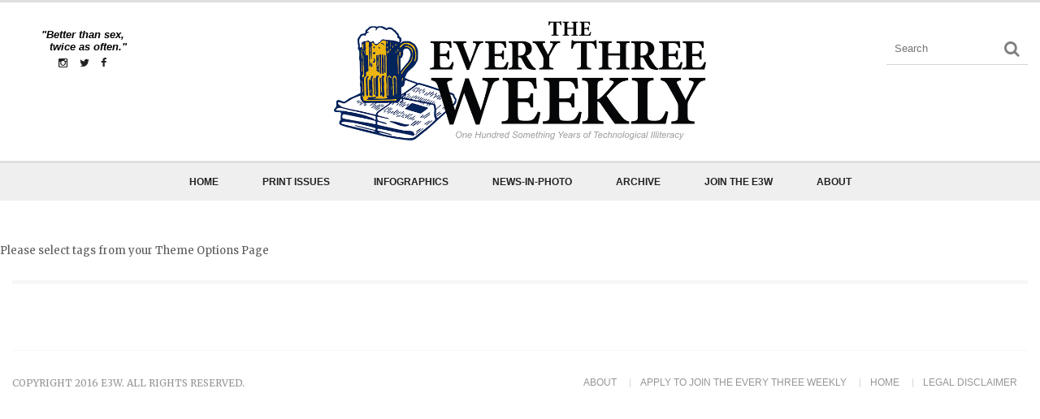

--- FILE ---
content_type: text/html; charset=UTF-8
request_url: https://everythreeweekly.com/tag/breast-cancer/
body_size: 6988
content:
<!doctype html>
<html lang="en-US" xmlns:og="http://ogp.me/ns#" xmlns:fb="http://ogp.me/ns/fb#">
<link rel="mask-icon" href="http://everythreeweekly.com/wp-content/uploads/2014/10/mug-rag.svg" color="1c2e5c">
<head>
	<title>Breast cancer | The Every Three Weekly</title>
	<meta charset="UTF-8" />
	<meta name="viewport" content="width=device-width, user-scalable=no">
	<meta name="apple-mobile-web-app-capable" content="yes">
	<meta http-equiv="cleartype" content="on">
	<meta name="HandheldFriendly" content="True">
		<meta name='robots' content='max-image-preview:large' />
<link rel='dns-prefetch' href='//platform-api.sharethis.com' />
<link rel='dns-prefetch' href='//stats.wp.com' />
<link rel="alternate" type="application/rss+xml" title="The Every Three Weekly &raquo; Feed" href="https://everythreeweekly.com/feed/" />
<link rel="alternate" type="application/rss+xml" title="The Every Three Weekly &raquo; Comments Feed" href="https://everythreeweekly.com/comments/feed/" />
<link rel="alternate" type="application/rss+xml" title="The Every Three Weekly &raquo; Breast cancer Tag Feed" href="https://everythreeweekly.com/tag/breast-cancer/feed/" />
<script type="text/javascript">
/* <![CDATA[ */
window._wpemojiSettings = {"baseUrl":"https:\/\/s.w.org\/images\/core\/emoji\/14.0.0\/72x72\/","ext":".png","svgUrl":"https:\/\/s.w.org\/images\/core\/emoji\/14.0.0\/svg\/","svgExt":".svg","source":{"concatemoji":"https:\/\/everythreeweekly.com\/wp-includes\/js\/wp-emoji-release.min.js?ver=6.4.7"}};
/*! This file is auto-generated */
!function(i,n){var o,s,e;function c(e){try{var t={supportTests:e,timestamp:(new Date).valueOf()};sessionStorage.setItem(o,JSON.stringify(t))}catch(e){}}function p(e,t,n){e.clearRect(0,0,e.canvas.width,e.canvas.height),e.fillText(t,0,0);var t=new Uint32Array(e.getImageData(0,0,e.canvas.width,e.canvas.height).data),r=(e.clearRect(0,0,e.canvas.width,e.canvas.height),e.fillText(n,0,0),new Uint32Array(e.getImageData(0,0,e.canvas.width,e.canvas.height).data));return t.every(function(e,t){return e===r[t]})}function u(e,t,n){switch(t){case"flag":return n(e,"\ud83c\udff3\ufe0f\u200d\u26a7\ufe0f","\ud83c\udff3\ufe0f\u200b\u26a7\ufe0f")?!1:!n(e,"\ud83c\uddfa\ud83c\uddf3","\ud83c\uddfa\u200b\ud83c\uddf3")&&!n(e,"\ud83c\udff4\udb40\udc67\udb40\udc62\udb40\udc65\udb40\udc6e\udb40\udc67\udb40\udc7f","\ud83c\udff4\u200b\udb40\udc67\u200b\udb40\udc62\u200b\udb40\udc65\u200b\udb40\udc6e\u200b\udb40\udc67\u200b\udb40\udc7f");case"emoji":return!n(e,"\ud83e\udef1\ud83c\udffb\u200d\ud83e\udef2\ud83c\udfff","\ud83e\udef1\ud83c\udffb\u200b\ud83e\udef2\ud83c\udfff")}return!1}function f(e,t,n){var r="undefined"!=typeof WorkerGlobalScope&&self instanceof WorkerGlobalScope?new OffscreenCanvas(300,150):i.createElement("canvas"),a=r.getContext("2d",{willReadFrequently:!0}),o=(a.textBaseline="top",a.font="600 32px Arial",{});return e.forEach(function(e){o[e]=t(a,e,n)}),o}function t(e){var t=i.createElement("script");t.src=e,t.defer=!0,i.head.appendChild(t)}"undefined"!=typeof Promise&&(o="wpEmojiSettingsSupports",s=["flag","emoji"],n.supports={everything:!0,everythingExceptFlag:!0},e=new Promise(function(e){i.addEventListener("DOMContentLoaded",e,{once:!0})}),new Promise(function(t){var n=function(){try{var e=JSON.parse(sessionStorage.getItem(o));if("object"==typeof e&&"number"==typeof e.timestamp&&(new Date).valueOf()<e.timestamp+604800&&"object"==typeof e.supportTests)return e.supportTests}catch(e){}return null}();if(!n){if("undefined"!=typeof Worker&&"undefined"!=typeof OffscreenCanvas&&"undefined"!=typeof URL&&URL.createObjectURL&&"undefined"!=typeof Blob)try{var e="postMessage("+f.toString()+"("+[JSON.stringify(s),u.toString(),p.toString()].join(",")+"));",r=new Blob([e],{type:"text/javascript"}),a=new Worker(URL.createObjectURL(r),{name:"wpTestEmojiSupports"});return void(a.onmessage=function(e){c(n=e.data),a.terminate(),t(n)})}catch(e){}c(n=f(s,u,p))}t(n)}).then(function(e){for(var t in e)n.supports[t]=e[t],n.supports.everything=n.supports.everything&&n.supports[t],"flag"!==t&&(n.supports.everythingExceptFlag=n.supports.everythingExceptFlag&&n.supports[t]);n.supports.everythingExceptFlag=n.supports.everythingExceptFlag&&!n.supports.flag,n.DOMReady=!1,n.readyCallback=function(){n.DOMReady=!0}}).then(function(){return e}).then(function(){var e;n.supports.everything||(n.readyCallback(),(e=n.source||{}).concatemoji?t(e.concatemoji):e.wpemoji&&e.twemoji&&(t(e.twemoji),t(e.wpemoji)))}))}((window,document),window._wpemojiSettings);
/* ]]> */
</script>
<link rel='stylesheet' id='sbi_styles-css' href='https://everythreeweekly.com/wp-content/plugins/instagram-feed/css/sbi-styles.min.css?ver=6.2.6' type='text/css' media='all' />
<style id='wp-emoji-styles-inline-css' type='text/css'>

	img.wp-smiley, img.emoji {
		display: inline !important;
		border: none !important;
		box-shadow: none !important;
		height: 1em !important;
		width: 1em !important;
		margin: 0 0.07em !important;
		vertical-align: -0.1em !important;
		background: none !important;
		padding: 0 !important;
	}
</style>
<link rel='stylesheet' id='wp-block-library-css' href='https://everythreeweekly.com/wp-content/plugins/gutenberg/build/block-library/style.css?ver=17.5.2' type='text/css' media='all' />
<style id='wp-block-library-inline-css' type='text/css'>
.has-text-align-justify{text-align:justify;}
</style>
<link rel='stylesheet' id='dashicons-css' href='https://everythreeweekly.com/wp-includes/css/dashicons.min.css?ver=6.4.7' type='text/css' media='all' />
<link rel='stylesheet' id='wp-components-css' href='https://everythreeweekly.com/wp-content/plugins/gutenberg/build/components/style.css?ver=17.5.2' type='text/css' media='all' />
<link rel='stylesheet' id='wp-block-editor-css' href='https://everythreeweekly.com/wp-content/plugins/gutenberg/build/block-editor/style.css?ver=17.5.2' type='text/css' media='all' />
<link rel='stylesheet' id='wp-patterns-css' href='https://everythreeweekly.com/wp-content/plugins/gutenberg/build/patterns/style.css?ver=17.5.2' type='text/css' media='all' />
<link rel='stylesheet' id='wp-reusable-blocks-css' href='https://everythreeweekly.com/wp-content/plugins/gutenberg/build/reusable-blocks/style.css?ver=17.5.2' type='text/css' media='all' />
<link rel='stylesheet' id='wp-editor-css' href='https://everythreeweekly.com/wp-content/plugins/gutenberg/build/editor/style.css?ver=17.5.2' type='text/css' media='all' />
<link rel='stylesheet' id='algori_pdf_viewer-cgb-style-css-css' href='https://everythreeweekly.com/wp-content/plugins/algori-pdf-viewer/dist/blocks.style.build.css' type='text/css' media='all' />
<link rel='stylesheet' id='swiper-css' href='https://everythreeweekly.com/wp-content/plugins/wp-tiktok-feed/assets/frontend/swiper/swiper.min.css?ver=4.2.6' type='text/css' media='all' />
<link rel='stylesheet' id='qlttf-frontend-css' href='https://everythreeweekly.com/wp-content/plugins/wp-tiktok-feed/build/frontend/css/style.css?ver=4.2.6' type='text/css' media='all' />
<link rel='stylesheet' id='mediaelement-css' href='https://everythreeweekly.com/wp-includes/js/mediaelement/mediaelementplayer-legacy.min.css?ver=4.2.17' type='text/css' media='all' />
<link rel='stylesheet' id='wp-mediaelement-css' href='https://everythreeweekly.com/wp-includes/js/mediaelement/wp-mediaelement.min.css?ver=6.4.7' type='text/css' media='all' />
<style id='classic-theme-styles-inline-css' type='text/css'>
/*! This file is auto-generated */
.wp-block-button__link{color:#fff;background-color:#32373c;border-radius:9999px;box-shadow:none;text-decoration:none;padding:calc(.667em + 2px) calc(1.333em + 2px);font-size:1.125em}.wp-block-file__button{background:#32373c;color:#fff;text-decoration:none}
</style>
<style id='global-styles-inline-css' type='text/css'>
body{--wp--preset--color--black: #000000;--wp--preset--color--cyan-bluish-gray: #abb8c3;--wp--preset--color--white: #ffffff;--wp--preset--color--pale-pink: #f78da7;--wp--preset--color--vivid-red: #cf2e2e;--wp--preset--color--luminous-vivid-orange: #ff6900;--wp--preset--color--luminous-vivid-amber: #fcb900;--wp--preset--color--light-green-cyan: #7bdcb5;--wp--preset--color--vivid-green-cyan: #00d084;--wp--preset--color--pale-cyan-blue: #8ed1fc;--wp--preset--color--vivid-cyan-blue: #0693e3;--wp--preset--color--vivid-purple: #9b51e0;--wp--preset--gradient--vivid-cyan-blue-to-vivid-purple: linear-gradient(135deg,rgba(6,147,227,1) 0%,rgb(155,81,224) 100%);--wp--preset--gradient--light-green-cyan-to-vivid-green-cyan: linear-gradient(135deg,rgb(122,220,180) 0%,rgb(0,208,130) 100%);--wp--preset--gradient--luminous-vivid-amber-to-luminous-vivid-orange: linear-gradient(135deg,rgba(252,185,0,1) 0%,rgba(255,105,0,1) 100%);--wp--preset--gradient--luminous-vivid-orange-to-vivid-red: linear-gradient(135deg,rgba(255,105,0,1) 0%,rgb(207,46,46) 100%);--wp--preset--gradient--very-light-gray-to-cyan-bluish-gray: linear-gradient(135deg,rgb(238,238,238) 0%,rgb(169,184,195) 100%);--wp--preset--gradient--cool-to-warm-spectrum: linear-gradient(135deg,rgb(74,234,220) 0%,rgb(151,120,209) 20%,rgb(207,42,186) 40%,rgb(238,44,130) 60%,rgb(251,105,98) 80%,rgb(254,248,76) 100%);--wp--preset--gradient--blush-light-purple: linear-gradient(135deg,rgb(255,206,236) 0%,rgb(152,150,240) 100%);--wp--preset--gradient--blush-bordeaux: linear-gradient(135deg,rgb(254,205,165) 0%,rgb(254,45,45) 50%,rgb(107,0,62) 100%);--wp--preset--gradient--luminous-dusk: linear-gradient(135deg,rgb(255,203,112) 0%,rgb(199,81,192) 50%,rgb(65,88,208) 100%);--wp--preset--gradient--pale-ocean: linear-gradient(135deg,rgb(255,245,203) 0%,rgb(182,227,212) 50%,rgb(51,167,181) 100%);--wp--preset--gradient--electric-grass: linear-gradient(135deg,rgb(202,248,128) 0%,rgb(113,206,126) 100%);--wp--preset--gradient--midnight: linear-gradient(135deg,rgb(2,3,129) 0%,rgb(40,116,252) 100%);--wp--preset--font-size--small: 13px;--wp--preset--font-size--medium: 20px;--wp--preset--font-size--large: 36px;--wp--preset--font-size--x-large: 42px;--wp--preset--spacing--20: 0.44rem;--wp--preset--spacing--30: 0.67rem;--wp--preset--spacing--40: 1rem;--wp--preset--spacing--50: 1.5rem;--wp--preset--spacing--60: 2.25rem;--wp--preset--spacing--70: 3.38rem;--wp--preset--spacing--80: 5.06rem;--wp--preset--shadow--natural: 6px 6px 9px rgba(0, 0, 0, 0.2);--wp--preset--shadow--deep: 12px 12px 50px rgba(0, 0, 0, 0.4);--wp--preset--shadow--sharp: 6px 6px 0px rgba(0, 0, 0, 0.2);--wp--preset--shadow--outlined: 6px 6px 0px -3px rgba(255, 255, 255, 1), 6px 6px rgba(0, 0, 0, 1);--wp--preset--shadow--crisp: 6px 6px 0px rgba(0, 0, 0, 1);}:where(.is-layout-flex){gap: 0.5em;}:where(.is-layout-grid){gap: 0.5em;}body .is-layout-flow > .alignleft{float: left;margin-inline-start: 0;margin-inline-end: 2em;}body .is-layout-flow > .alignright{float: right;margin-inline-start: 2em;margin-inline-end: 0;}body .is-layout-flow > .aligncenter{margin-left: auto !important;margin-right: auto !important;}body .is-layout-constrained > .alignleft{float: left;margin-inline-start: 0;margin-inline-end: 2em;}body .is-layout-constrained > .alignright{float: right;margin-inline-start: 2em;margin-inline-end: 0;}body .is-layout-constrained > .aligncenter{margin-left: auto !important;margin-right: auto !important;}body .is-layout-constrained > :where(:not(.alignleft):not(.alignright):not(.alignfull)){max-width: var(--wp--style--global--content-size);margin-left: auto !important;margin-right: auto !important;}body .is-layout-constrained > .alignwide{max-width: var(--wp--style--global--wide-size);}body .is-layout-flex{display: flex;}body .is-layout-flex{flex-wrap: wrap;align-items: center;}body .is-layout-flex > *{margin: 0;}body .is-layout-grid{display: grid;}body .is-layout-grid > *{margin: 0;}:where(.wp-block-columns.is-layout-flex){gap: 2em;}:where(.wp-block-columns.is-layout-grid){gap: 2em;}:where(.wp-block-post-template.is-layout-flex){gap: 1.25em;}:where(.wp-block-post-template.is-layout-grid){gap: 1.25em;}.has-black-color{color: var(--wp--preset--color--black) !important;}.has-cyan-bluish-gray-color{color: var(--wp--preset--color--cyan-bluish-gray) !important;}.has-white-color{color: var(--wp--preset--color--white) !important;}.has-pale-pink-color{color: var(--wp--preset--color--pale-pink) !important;}.has-vivid-red-color{color: var(--wp--preset--color--vivid-red) !important;}.has-luminous-vivid-orange-color{color: var(--wp--preset--color--luminous-vivid-orange) !important;}.has-luminous-vivid-amber-color{color: var(--wp--preset--color--luminous-vivid-amber) !important;}.has-light-green-cyan-color{color: var(--wp--preset--color--light-green-cyan) !important;}.has-vivid-green-cyan-color{color: var(--wp--preset--color--vivid-green-cyan) !important;}.has-pale-cyan-blue-color{color: var(--wp--preset--color--pale-cyan-blue) !important;}.has-vivid-cyan-blue-color{color: var(--wp--preset--color--vivid-cyan-blue) !important;}.has-vivid-purple-color{color: var(--wp--preset--color--vivid-purple) !important;}.has-black-background-color{background-color: var(--wp--preset--color--black) !important;}.has-cyan-bluish-gray-background-color{background-color: var(--wp--preset--color--cyan-bluish-gray) !important;}.has-white-background-color{background-color: var(--wp--preset--color--white) !important;}.has-pale-pink-background-color{background-color: var(--wp--preset--color--pale-pink) !important;}.has-vivid-red-background-color{background-color: var(--wp--preset--color--vivid-red) !important;}.has-luminous-vivid-orange-background-color{background-color: var(--wp--preset--color--luminous-vivid-orange) !important;}.has-luminous-vivid-amber-background-color{background-color: var(--wp--preset--color--luminous-vivid-amber) !important;}.has-light-green-cyan-background-color{background-color: var(--wp--preset--color--light-green-cyan) !important;}.has-vivid-green-cyan-background-color{background-color: var(--wp--preset--color--vivid-green-cyan) !important;}.has-pale-cyan-blue-background-color{background-color: var(--wp--preset--color--pale-cyan-blue) !important;}.has-vivid-cyan-blue-background-color{background-color: var(--wp--preset--color--vivid-cyan-blue) !important;}.has-vivid-purple-background-color{background-color: var(--wp--preset--color--vivid-purple) !important;}.has-black-border-color{border-color: var(--wp--preset--color--black) !important;}.has-cyan-bluish-gray-border-color{border-color: var(--wp--preset--color--cyan-bluish-gray) !important;}.has-white-border-color{border-color: var(--wp--preset--color--white) !important;}.has-pale-pink-border-color{border-color: var(--wp--preset--color--pale-pink) !important;}.has-vivid-red-border-color{border-color: var(--wp--preset--color--vivid-red) !important;}.has-luminous-vivid-orange-border-color{border-color: var(--wp--preset--color--luminous-vivid-orange) !important;}.has-luminous-vivid-amber-border-color{border-color: var(--wp--preset--color--luminous-vivid-amber) !important;}.has-light-green-cyan-border-color{border-color: var(--wp--preset--color--light-green-cyan) !important;}.has-vivid-green-cyan-border-color{border-color: var(--wp--preset--color--vivid-green-cyan) !important;}.has-pale-cyan-blue-border-color{border-color: var(--wp--preset--color--pale-cyan-blue) !important;}.has-vivid-cyan-blue-border-color{border-color: var(--wp--preset--color--vivid-cyan-blue) !important;}.has-vivid-purple-border-color{border-color: var(--wp--preset--color--vivid-purple) !important;}.has-vivid-cyan-blue-to-vivid-purple-gradient-background{background: var(--wp--preset--gradient--vivid-cyan-blue-to-vivid-purple) !important;}.has-light-green-cyan-to-vivid-green-cyan-gradient-background{background: var(--wp--preset--gradient--light-green-cyan-to-vivid-green-cyan) !important;}.has-luminous-vivid-amber-to-luminous-vivid-orange-gradient-background{background: var(--wp--preset--gradient--luminous-vivid-amber-to-luminous-vivid-orange) !important;}.has-luminous-vivid-orange-to-vivid-red-gradient-background{background: var(--wp--preset--gradient--luminous-vivid-orange-to-vivid-red) !important;}.has-very-light-gray-to-cyan-bluish-gray-gradient-background{background: var(--wp--preset--gradient--very-light-gray-to-cyan-bluish-gray) !important;}.has-cool-to-warm-spectrum-gradient-background{background: var(--wp--preset--gradient--cool-to-warm-spectrum) !important;}.has-blush-light-purple-gradient-background{background: var(--wp--preset--gradient--blush-light-purple) !important;}.has-blush-bordeaux-gradient-background{background: var(--wp--preset--gradient--blush-bordeaux) !important;}.has-luminous-dusk-gradient-background{background: var(--wp--preset--gradient--luminous-dusk) !important;}.has-pale-ocean-gradient-background{background: var(--wp--preset--gradient--pale-ocean) !important;}.has-electric-grass-gradient-background{background: var(--wp--preset--gradient--electric-grass) !important;}.has-midnight-gradient-background{background: var(--wp--preset--gradient--midnight) !important;}.has-small-font-size{font-size: var(--wp--preset--font-size--small) !important;}.has-medium-font-size{font-size: var(--wp--preset--font-size--medium) !important;}.has-large-font-size{font-size: var(--wp--preset--font-size--large) !important;}.has-x-large-font-size{font-size: var(--wp--preset--font-size--x-large) !important;}
:where(.wp-block-columns.is-layout-flex){gap: 2em;}:where(.wp-block-columns.is-layout-grid){gap: 2em;}
.wp-block-pullquote{font-size: 1.5em;line-height: 1.6;}
.wp-block-navigation a:where(:not(.wp-element-button)){color: inherit;}
:where(.wp-block-post-template.is-layout-flex){gap: 1.25em;}:where(.wp-block-post-template.is-layout-grid){gap: 1.25em;}
</style>
<link rel='stylesheet' id='wpos-slick-style-css' href='https://everythreeweekly.com/wp-content/plugins/wp-responsive-recent-post-slider/assets/css/slick.css?ver=3.4' type='text/css' media='all' />
<link rel='stylesheet' id='wppsac-public-style-css' href='https://everythreeweekly.com/wp-content/plugins/wp-responsive-recent-post-slider/assets/css/recent-post-style.css?ver=3.4' type='text/css' media='all' />
<link rel='stylesheet' id='dflip-style-css' href='https://everythreeweekly.com/wp-content/plugins/3d-flipbook-dflip-lite/assets/css/dflip.min.css?ver=2.3.32' type='text/css' media='all' />
<link rel='stylesheet' id='foundation-css' href='https://everythreeweekly.com/wp-content/themes/e3w/assets/css/foundation.css?ver=6.4.7' type='text/css' media='all' />
<link rel='stylesheet' id='flex-css' href='https://everythreeweekly.com/wp-content/themes/e3w/assets/css/flexslider.css?ver=6.4.7' type='text/css' media='all' />
<link rel='stylesheet' id='app-css' href='https://everythreeweekly.com/wp-content/themes/e3w/assets/css/app.css?ver=6.4.7' type='text/css' media='all' />
<link rel='stylesheet' id='selection-css' href='https://everythreeweekly.com/wp-content/themes/e3w/assets/css/selection.php?ModPagespeed=off&#038;ver=6.4.7' type='text/css' media='all' />
<!--[if lt IE 9]>
<link rel='stylesheet' id='ie8-css' href='https://everythreeweekly.com/wp-content/themes/e3w/assets/css/ie8.css?ver=6.4.7' type='text/css' media='all' />
<![endif]-->
<link rel='stylesheet' id='mp-css' href='https://everythreeweekly.com/wp-content/themes/e3w/assets/css/magnific-popup.css?ver=6.4.7' type='text/css' media='all' />
<link rel='stylesheet' id='style-css' href='https://everythreeweekly.com/wp-content/themes/e3w/style.css' type='text/css' media='all' />
<script type="text/javascript" src="https://everythreeweekly.com/wp-content/themes/e3w/assets/js/modernizr.foundation.js?ver=6.4.7" id="modernizr-js"></script>
<script type="text/javascript" src="https://everythreeweekly.com/wp-content/plugins/jquery-updater/js/jquery-3.7.1.min.js?ver=3.7.1" id="jquery-core-js"></script>
<script type="text/javascript" src="https://everythreeweekly.com/wp-content/plugins/jquery-updater/js/jquery-migrate-3.4.1.min.js?ver=3.4.1" id="jquery-migrate-js"></script>
<script type="text/javascript" src="//platform-api.sharethis.com/js/sharethis.js#source=googleanalytics-wordpress#product=ga&amp;property=59b5fd258617530012fc95a2" id="googleanalytics-platform-sharethis-js"></script>
<link rel="https://api.w.org/" href="https://everythreeweekly.com/wp-json/" /><link rel="alternate" type="application/json" href="https://everythreeweekly.com/wp-json/wp/v2/tags/1054" /><link rel="EditURI" type="application/rsd+xml" title="RSD" href="https://everythreeweekly.com/xmlrpc.php?rsd" />
<meta name="generator" content="WordPress 6.4.7" />
	<style>img#wpstats{display:none}</style>
		<script>
(function() {
	(function (i, s, o, g, r, a, m) {
		i['GoogleAnalyticsObject'] = r;
		i[r] = i[r] || function () {
				(i[r].q = i[r].q || []).push(arguments)
			}, i[r].l = 1 * new Date();
		a = s.createElement(o),
			m = s.getElementsByTagName(o)[0];
		a.async = 1;
		a.src = g;
		m.parentNode.insertBefore(a, m)
	})(window, document, 'script', 'https://google-analytics.com/analytics.js', 'ga');

	ga('create', 'UA-67094903-1', 'auto');
			ga('send', 'pageview');
	})();
</script>
<script>( HTMLScriptElement.supports && HTMLScriptElement.supports("importmap") ) || document.write( '<script src="https://everythreeweekly.com/wp-content/plugins/gutenberg/build/modules/importmap-polyfill.min.js"></scr' + 'ipt>' );</script><link rel="icon" href="https://everythreeweekly.com/wp-content/uploads/2014/10/cropped-e3wicon-32x32.png" sizes="32x32" />
<link rel="icon" href="https://everythreeweekly.com/wp-content/uploads/2014/10/cropped-e3wicon-192x192.png" sizes="192x192" />
<link rel="apple-touch-icon" href="https://everythreeweekly.com/wp-content/uploads/2014/10/cropped-e3wicon-180x180.png" />
<meta name="msapplication-TileImage" content="https://everythreeweekly.com/wp-content/uploads/2014/10/cropped-e3wicon-270x270.png" />
<style type="text/css" id="wp-custom-css">.widget h6 {
  text-align: center;
  font-size: 13px;
  font-weight: 600;
  margin-bottom: 20px;
  padding-bottom: 15px;
  text-transform: uppercase;
  color: #222222;
  clear: both;
  border-bottom: 5px solid #efefef;
}
.widget h6.force {
  text-align: center !important;
  font-size: 13px !important;
  font-weight: 600 !important;
  margin-bottom: 20px !important;
  padding-bottom: 15px !important;
  text-transform: uppercase !important;
  color: #222222;
  clear: both;
  border-bottom: 5px solid #efefef !important;
}</style>
<!-- START - Open Graph and Twitter Card Tags 3.3.7 -->
 <!-- Facebook Open Graph -->
  <meta property="og:site_name" content="The Every Three Weekly"/>
  <meta property="og:title" content="Breast cancer"/>
  <meta property="og:url" content="https://everythreeweekly.com/tag/breast-cancer/"/>
  <meta property="og:type" content="article"/>
  <meta property="og:description" content="Better than sex, twice as often."/>
  <meta property="og:image" content="https://everythreeweekly.com/wp-content/uploads/2016/05/Default.png"/>
  <meta property="og:image:url" content="https://everythreeweekly.com/wp-content/uploads/2016/05/Default.png"/>
  <meta property="og:image:secure_url" content="https://everythreeweekly.com/wp-content/uploads/2016/05/Default.png"/>
  <meta property="article:publisher" content="https://www.facebook.com/TheEveryThreeWeekly"/>
 <!-- Google+ / Schema.org -->
 <!-- Twitter Cards -->
  <meta name="twitter:title" content="Breast cancer"/>
  <meta name="twitter:url" content="https://everythreeweekly.com/tag/breast-cancer/"/>
  <meta name="twitter:description" content="Better than sex, twice as often."/>
  <meta name="twitter:image" content="https://everythreeweekly.com/wp-content/uploads/2016/05/Default.png"/>
  <meta name="twitter:card" content="summary_large_image"/>
  <meta name="twitter:site" content="@every3weekly"/>
 <!-- SEO -->
 <!-- Misc. tags -->
 <!-- is_tag -->
<!-- END - Open Graph and Twitter Card Tags 3.3.7 -->
	
		</head>
<body class="archive tag tag-breast-cancer tag-1054 " data-url="https://everythreeweekly.com">
<div id="wrapper">
<!-- Start Mobile Menu -->
<div id="mobile-menu">
			<ul class="sf-menu">
			<li><a href="">No menu assigned!</a></li>
		</ul>
	</div>
<!-- End Mobile Menu -->
<!-- Start Header -->
<header id="header">
	<div class="row">
		<div class="three columns hide-for-small">
			<div class="header_social">"Better than sex,<br/>&nbsp;&nbsp;&nbsp;twice as often."<br/><a class="fa fa-instagram" href="https://www.instagram.com/every3weekly"></a>  <a class="fa fa-twitter" href="https://twitter.com/Every3Weekly"></a><a class="fa fa-facebook" href="https://www.facebook.com/TheEveryThreeWeekly"></a></div>
		</div>
		<div class="six columns logo">
											
				<a href="https://everythreeweekly.com" ><img src="https://everythreeweekly.com/wp-content/themes/e3w/assets/logo4.png" class="logoimg" alt="The Every Three Weekly" /></a>
									</div>
		<div class="three columns hide-for-small">
			<!-- Start SearchForm -->
<form method="get" class="searchform" action="https://everythreeweekly.com/">
    <fieldset>
    	<input name="s" type="text" id="s" placeholder="Search" class="twelve">
    </fieldset>
</form>
<!-- End SearchForm -->		</div>
	</div>
</header>
<!-- End Header -->
<!-- Start Navigation -->
<section id="nav_container">
<div id="nav">
	<div class="row">
		<div class="twelve columns">
			<nav>
									<ul id="menu-navigation-menu-1" class="mega-menu sf-menu"><li id="menu-item-60392" class="menu-item menu-item-type-post_type menu-item-object-page menu-item-home menu-item-60392"><a href="https://everythreeweekly.com/">Home</a></li>
<li id="menu-item-60398" class="menu-item menu-item-type-taxonomy menu-item-object-category menu-item-60398"><a href="https://everythreeweekly.com/category/print/">Print Issues</a></li>
<li id="menu-item-60453" class="menu-item menu-item-type-taxonomy menu-item-object-category menu-item-60453"><a href="https://everythreeweekly.com/category/infographics/">Infographics</a></li>
<li id="menu-item-60391" class="menu-item menu-item-type-taxonomy menu-item-object-category menu-item-60391"><a href="https://everythreeweekly.com/category/news-in-photo/">News-In-Photo</a></li>
<li id="menu-item-60635" class="menu-item menu-item-type-taxonomy menu-item-object-category menu-item-60635"><a href="https://everythreeweekly.com/category/archive/">Archive</a></li>
<li id="menu-item-60393" class="menu-item menu-item-type-post_type menu-item-object-page menu-item-60393"><a href="https://everythreeweekly.com/apply/">Join The E3W</a></li>
<li id="menu-item-60394" class="menu-item menu-item-type-post_type menu-item-object-page menu-item-60394"><a href="https://everythreeweekly.com/about/">About</a></li>
</ul>							</nav>
		</div>
	</div>
</div>
</section>
<!-- End Navigation -->
<!-- Start Headline -->
<div class="row">
    <div class="twelve columns">
        <div class="archiveheadline">
                    </div>
    </div>
</div>
<!-- End Headline -->
	<!-- Start Content -->
<div role="main" class="main-parent-container"><div class="row">
	<section class="fullwidth archivepage twelve columns">
		<div class="row masonry" data-columns="4">
									<article>
				Please select tags from your Theme Options Page			</article>
					</div>
			</section>
</div>
</div>
<!-- Start Footer -->
<div class="row">
	<div class="twelve columns">
		<footer id="footer">
		  	<div class="row">
		
		  					    <div class="two mobile-two columns">
			    				    </div>
			    <div class="two mobile-two columns">
			    				    </div>
			    <div class="two mobile-two columns">
			    				    </div>
			    <div class="two mobile-two columns">
			    				    </div>
			    <div class="two mobile-two columns">
			    				    </div>
			    <div class="two mobile-two columns">
			    				    </div>
			    		    </div>
		</footer>
	</div>
</div>
<!-- End Footer -->
<!-- Start Sub-Footer -->

<div class="row">
	<div class="twelve columns">
		<section id="subfooter">
			<div class="row">
				<div class="four columns">
					<p>COPYRIGHT 2016 E3W. ALL RIGHTS RESERVED. </p>
				</div>
				<div class="eight columns">
					<div class="menu"><ul>
<li class="page_item page-item-23"><a href="https://everythreeweekly.com/about/">About</a></li>
<li class="page_item page-item-51160"><a href="https://everythreeweekly.com/apply/">Apply To Join The Every Three Weekly</a></li>
<li class="page_item page-item-60268"><a href="https://everythreeweekly.com/">Home</a></li>
<li class="page_item page-item-40"><a href="https://everythreeweekly.com/legal-disclaimer/">Legal Disclaimer</a></li>
</ul></div>
				</div>
			</div>
		</section>
	</div>
</div>

<!-- End Sub-Footer -->
</div> <!-- End #wrapper -->
<!-- Instagram Feed JS -->
<script type="text/javascript">
var sbiajaxurl = "https://everythreeweekly.com/wp-admin/admin-ajax.php";
</script>
<script type="text/javascript" src="https://everythreeweekly.com/wp-content/themes/e3w/assets/js/fastclick.js" id="fastclick-js"></script>
<script type="text/javascript" src="https://everythreeweekly.com/wp-content/themes/e3w/assets/js/jquery.superfish.js" id="superfish-js"></script>
<script type="text/javascript" src="https://everythreeweekly.com/wp-content/themes/e3w/assets/js/jquery.supersubs.js" id="supersubs-js"></script>
<script type="text/javascript" src="https://everythreeweekly.com/wp-content/themes/e3w/assets/js/jquery.flexslider-min.js" id="flexslider-js"></script>
<script type="text/javascript" src="https://everythreeweekly.com/wp-content/themes/e3w/assets/js/jquery.foundation.plugins.js" id="foundation-js"></script>
<script type="text/javascript" src="https://everythreeweekly.com/wp-content/themes/e3w/assets/js/jquery.owl.carousel.min.js" id="carousel-js"></script>
<script type="text/javascript" src="https://everythreeweekly.com/wp-content/themes/e3w/assets/js/jquery.magnific-popup.min.js" id="mp-js"></script>
<script type="text/javascript" src="https://everythreeweekly.com/wp-content/themes/e3w/assets/js/jquery.marquee.min.js" id="marquee-js"></script>
<script type="text/javascript" id="app-js-extra">
/* <![CDATA[ */
var themeajax = {"url":"https:\/\/everythreeweekly.com\/wp-admin\/admin-ajax.php"};
/* ]]> */
</script>
<script type="text/javascript" src="https://everythreeweekly.com/wp-content/themes/e3w/assets/js/app.js" id="app-js"></script>
<script type="text/javascript" src="https://everythreeweekly.com/wp-content/plugins/wp-tiktok-feed/assets/frontend/swiper/swiper.min.js?ver=4.2.6" id="swiper-js"></script>
<script type="text/javascript" src="https://everythreeweekly.com/wp-includes/js/imagesloaded.min.js?ver=5.0.0" id="imagesloaded-js"></script>
<script type="text/javascript" src="https://everythreeweekly.com/wp-includes/js/masonry.min.js?ver=4.2.2" id="masonry-js"></script>
<script type="text/javascript" src="https://everythreeweekly.com/wp-content/plugins/3d-flipbook-dflip-lite/assets/js/dflip.min.js?ver=2.3.32" id="dflip-script-js"></script>
<script defer type="text/javascript" src="https://stats.wp.com/e-202603.js" id="jetpack-stats-js"></script>
<script type="text/javascript" id="jetpack-stats-js-after">
/* <![CDATA[ */
_stq = window._stq || [];
_stq.push([ "view", JSON.parse("{\"v\":\"ext\",\"blog\":\"78472604\",\"post\":\"0\",\"tz\":\"-5\",\"srv\":\"everythreeweekly.com\",\"j\":\"1:13.0.1\"}") ]);
_stq.push([ "clickTrackerInit", "78472604", "0" ]);
/* ]]> */
</script>
<script type="text/javascript" src="https://everythreeweekly.com/wp-content/themes/e3w/assets/js/jquery.isotope.min.js" id="isotope-js"></script>
<script data-cfasync="false"> var dFlipLocation = "https://everythreeweekly.com/wp-content/plugins/3d-flipbook-dflip-lite/assets/"; var dFlipWPGlobal = {"text":{"toggleSound":"Turn on\/off Sound","toggleThumbnails":"Toggle Thumbnails","toggleOutline":"Toggle Outline\/Bookmark","previousPage":"Previous Page","nextPage":"Next Page","toggleFullscreen":"Toggle Fullscreen","zoomIn":"Zoom In","zoomOut":"Zoom Out","toggleHelp":"Toggle Help","singlePageMode":"Single Page Mode","doublePageMode":"Double Page Mode","downloadPDFFile":"Download PDF File","gotoFirstPage":"Goto First Page","gotoLastPage":"Goto Last Page","share":"Share","mailSubject":"I wanted you to see this FlipBook","mailBody":"Check out this site {{url}}","loading":"DearFlip: Loading "},"viewerType":"flipbook","moreControls":"download,pageMode,startPage,endPage,sound","hideControls":"","scrollWheel":"false","backgroundColor":"#777","backgroundImage":"","height":"auto","paddingLeft":"20","paddingRight":"20","controlsPosition":"bottom","duration":800,"soundEnable":"true","enableDownload":"true","showSearchControl":"false","showPrintControl":"false","enableAnnotation":false,"enableAnalytics":"false","webgl":"true","hard":"none","maxTextureSize":"1600","rangeChunkSize":"524288","zoomRatio":1.5,"stiffness":3,"pageMode":"0","singlePageMode":"0","pageSize":"0","autoPlay":"false","autoPlayDuration":5000,"autoPlayStart":"false","linkTarget":"2","sharePrefix":"flipbook-"};</script></body>
</html>

--- FILE ---
content_type: text/css
request_url: https://everythreeweekly.com/wp-content/themes/e3w/assets/css/app.css?ver=6.4.7
body_size: 12838
content:
@import url("http://fonts.googleapis.com/css?family=Ubuntu:200,300,400,600,700&subset=latin,latin-ext");
@import url("font-awesome.min.css");
@import url("weather-icons.min.css");
@import url("hint.min.css");
/* Placeholder mixin */
body {
  font-weight: 400;
}
body div, body dl, body dt, body dd, body ul, body ol, body li, body pre, body form, body p, body blockquote, body th, body td {
  font-size: inherit;
  font-family: inherit;
}
body p {
  font-style: normal;
}
body.boxed {
  background: whitesmoke url("../img/bg/boxed_bg.jpg") no-repeat center center fixed;
  -webkit-background-size: cover;
  -moz-background-size: cover;
  -o-background-size: cover;
  background-size: cover;
}

.disable-hover,
.disable-hover * {
  pointer-events: none !important;
}

a {
  color: #222222;
  -webkit-transition: color 0.2s ease-in-out;
  -moz-transition: color 0.2s ease-in-out;
  -o-transition: color 0.2s ease-in-out;
  transition: color 0.2s ease-in-out;
}
a:hover {
  color: #17b3e6;
}

h1, h2, h3, h4, h5, h6 {
  color: #222222;
}

/* Re-usable styles */
.ubuntu, .btn,
input[type=submit], label, #subheader, #mobile-menu, #header, #nav, #nav nav > ul > li .category-holder > ul li a, #nav nav > ul > li .category-holder .category-children > div .gotocategory, #breaking h3, #breaking .item .type, #breadcrumbs, .carousel .post.back .post-title .readmore, #recentnews #loadmore, .post .post-title aside, .post .post-gallery .imagetag, .post .post-meta ul li, .post .post-content h4, .post .post-content h6, .post .single-meta .author strong, .post .single-meta .meta-list, [class^="tag-link"], .headline h2, .categoryheadline h2, .categoryheadline span, .archiveheadline h1, .pagenavi ul li a, .pagenavi .pages, .widget h6, .widget h6.force, .widget.widget_calendar table, .widget.widget_socialcounter, .widget.widget_latestreviews li aside, .sharethispost .sharenow, .label, .wp-caption .wp-caption-text, #endpage-box aside a, table, .seperator > h6, .tabs, ul.accordion > li > div.title h5, .toggle .title, div.notification-box h6, [data-hint]:after, #comments .headline a, #comments #reply-title, #comments ol.commentlist .commentmeta strong, #comments ol.commentlist .commentmeta .authorname, #comments ol.commentlist .comment-reply-link, #footer, #subfooter, #author-page strong a {
  font-family: 'Ubuntu', sans-serif;
  font-weight: 400;
}

.reset, .searchform fieldset, #subheader ul, #breadcrumbs ul, .carousel .post.front .post-title h2, .post .post-title h2, .post .post-meta ul, .flex .post .post-title h2, .widget.widget_calendar table {
  margin: 0;
  padding: 0;
}

.cf:before, .post .single-meta .author strong:before, .cf:after, .post .single-meta .author strong:after {
  content: " ";
  display: table;
}
.cf:after, .post .single-meta .author strong:after {
  clear: both;
}

/* Button */
.btn,
input[type=submit] {
  font-size: 13px;
  font-weight: 700;
  padding: 13px 24px;
  margin: 0 0 3px;
  display: inline-block;
  position: relative;
  cursor: pointer;
  color: #17b3e6;
  background: transparent;
  text-transform: uppercase;
  text-shadow: none !important;
  border: 3px solid #17b3e6;
  overflow: hidden;
  -webkit-border-radius: 3px;
  -moz-border-radius: 3px;
  -ms-border-radius: 3px;
  -o-border-radius: 3px;
  border-radius: 3px;
  -webkit-transition: all 0.2s ease-in-out;
  -moz-transition: all 0.2s ease-in-out;
  -o-transition: all 0.2s ease-in-out;
  transition: all 0.2s ease-in-out;
  -webkit-box-shadow: none;
  -moz-box-shadow: none;
  box-shadow: none;
  -webkit-appearance: none;
  -moz-appearance: none;
  appearance: none;
  -webkit-transform: translateZ(0);
  -moz-transform: translateZ(0);
  -ms-transform: translateZ(0);
  -o-transform: translateZ(0);
  transform: translateZ(0);
}
.btn i,
input[type=submit] i {
  font-size: 18px;
  display: inline-block;
  margin-left: 5px;
}
.btn:active,
input[type=submit]:active {
  -webkit-transform: translateY(2px);
  -moz-transform: translateY(2px);
  -ms-transform: translateY(2px);
  -o-transform: translateY(2px);
  transform: translateY(2px);
  -webkit-box-shadow: none;
  -moz-box-shadow: none;
  box-shadow: none;
}
.btn.blue1,
input[type=submit].blue1 {
  border: 0;
  color: #fff;
  background: #14b9d6;
}
.btn.blue1:hover,
input[type=submit].blue1:hover {
  background: #1091a7;
}
.btn.green1,
input[type=submit].green1 {
  border: 0;
  color: #fff;
  background: #2eb398;
}
.btn.green1:hover,
input[type=submit].green1:hover {
  background: #248a76;
}
.btn.green2,
input[type=submit].green2 {
  border: 0;
  color: #fff;
  background: #55bc75;
}
.btn.green2:hover,
input[type=submit].green2:hover {
  background: #3f9f5d;
}
.btn.black,
input[type=submit].black {
  border: 0;
  color: #fff;
  background: #3d3d3d;
}
.btn.black:hover,
input[type=submit].black:hover {
  background: #242424;
}
.btn.pink,
input[type=submit].pink {
  border: 0;
  color: #fff;
  background: #e019b8;
}
.btn.pink:hover,
input[type=submit].pink:hover {
  background: #b21492;
}
.btn.bordeaux,
input[type=submit].bordeaux {
  border: 0;
  color: #fff;
  background: #c93d6e;
}
.btn.bordeaux:hover,
input[type=submit].bordeaux:hover {
  background: #a52e58;
}
.btn.green3,
input[type=submit].green3 {
  border: 0;
  background: #4daf7c;
}
.btn.green3:hover,
input[type=submit].green3:hover {
  background: #3d8c63;
}
.btn.yellow,
input[type=submit].yellow {
  border: 0;
  background: #ffc600;
}
.btn.yellow:hover,
input[type=submit].yellow:hover {
  background: #cc9e00;
}
.btn.orange,
input[type=submit].orange {
  border: 0;
  background: #f27935;
}
.btn.orange:hover,
input[type=submit].orange:hover {
  background: #e55c0f;
}
.btn.purple,
input[type=submit].purple {
  border: 0;
  background: #624daf;
}
.btn.purple:hover,
input[type=submit].purple:hover {
  background: #4e3d8c;
}
.btn.red,
input[type=submit].red {
  border: 0;
  background: #e76049;
}
.btn.red:hover,
input[type=submit].red:hover {
  background: #e03a1d;
}
.btn.blue2,
input[type=submit].blue2 {
  border: 0;
  background: #1d8bdf;
}
.btn.blue2:hover,
input[type=submit].blue2:hover {
  background: #176fb2;
}
.btn.grey,
input[type=submit].grey {
  border: 0;
  background: #78979b;
}
.btn.grey:hover,
input[type=submit].grey:hover {
  background: #5f7d81;
}
.btn.smoked,
input[type=submit].smoked {
  border: 0;
  background: #90899c;
}
.btn.smoked:hover,
input[type=submit].smoked:hover {
  background: #766e84;
}
.btn.small,
input[type=submit].small {
  color: #fff;
  font-size: 12px;
  font-weight: 400;
  padding: 8px 17px;
  -webkit-border-radius: 0;
  -moz-border-radius: 0;
  -ms-border-radius: 0;
  -o-border-radius: 0;
  border-radius: 0;
}
.btn.medium,
input[type=submit].medium {
  color: #fff;
  font-size: 13px;
  font-weight: 700;
  padding: 8px 17px;
  -webkit-border-radius: 0;
  -moz-border-radius: 0;
  -ms-border-radius: 0;
  -o-border-radius: 0;
  border-radius: 0;
}
.btn.large,
input[type=submit].large {
  color: #fff;
  font-size: 14px;
  font-weight: 700;
  padding: 12px 25px;
  -webkit-border-radius: 0;
  -moz-border-radius: 0;
  -ms-border-radius: 0;
  -o-border-radius: 0;
  border-radius: 0;
}
.btn.more-link,
input[type=submit].more-link {
  font-size: 12px;
  border: 1px solid #ddd;
  padding: 11px 13px;
  color: #919191;
  -webkit-border-radius: 0;
  -moz-border-radius: 0;
  -ms-border-radius: 0;
  -o-border-radius: 0;
  border-radius: 0;
}
.btn.more-link:after,
input[type=submit].more-link:after {
  content: "";
  display: block;
  position: absolute;
  background: #17b3e6;
  height: 0;
  width: 100%;
  left: 50%;
  top: 50%;
  transform: translateX(-50%) translateY(-50%) rotate(45deg);
  -webkit-transform: translateX(-50%) translateY(-50%) rotate(45deg);
  -moz-transform: translateX(-50%) translateY(-50%) rotate(45deg);
  -webkit-transition: all 0.4s ease-in-out;
  -moz-transition: all 0.4s ease-in-out;
  -o-transition: all 0.4s ease-in-out;
  transition: all 0.4s ease-in-out;
  z-index: -1;
}
.btn.more-link:hover,
input[type=submit].more-link:hover {
  color: #fff;
  border-color: #17b3e6;
}
.btn.more-link:hover:after,
input[type=submit].more-link:hover:after {
  height: 360%;
}
@media only screen and (max-width: 767px) {
  .btn,
  input[type=submit] {
    width: 100%;
  }
}

/* Forms */
form {
  margin: 0;
}
form fieldset {
  padding: 0;
  margin: 0;
  border: 0;
}

input[type="text"],
input[type="password"],
input[type="date"],
input[type="datetime"],
input[type="email"],
input[type="number"],
input[type="search"],
input[type="tel"],
input[type="time"],
input[type="url"],
textarea,
.woocommerce table.cart td.actions .coupon .input-text {
  border: 1px solid #d7d7d7;
  padding: 12px;
  height: 40px;
  margin-bottom: 25px;
  color: gray;
  font-size: 12px;
  -webkit-border-radius: 0;
  -moz-border-radius: 0;
  -ms-border-radius: 0;
  -o-border-radius: 0;
  border-radius: 0;
  -webkit-box-shadow: none;
  -moz-box-shadow: none;
  box-shadow: none;
  -webkit-transition: all 0.4s ease-in-out;
  -moz-transition: all 0.4s ease-in-out;
  -o-transition: all 0.4s ease-in-out;
  transition: all 0.4s ease-in-out;
}
input[type="text"]:focus,
input[type="password"]:focus,
input[type="date"]:focus,
input[type="datetime"]:focus,
input[type="email"]:focus,
input[type="number"]:focus,
input[type="search"]:focus,
input[type="tel"]:focus,
input[type="time"]:focus,
input[type="url"]:focus,
textarea:focus,
.woocommerce table.cart td.actions .coupon .input-text:focus {
  background: #fff;
  border-color: #17b3e6;
  outline: 0;
  -webkit-box-shadow: inset 0 1px 2px rgba(0, 0, 0, 0.1), 0 0 6px rgba(187, 231, 248, 0.7);
  -moz-box-shadow: inset 0 1px 2px rgba(0, 0, 0, 0.1), 0 0 6px rgba(187, 231, 248, 0.7);
  box-shadow: inset 0 1px 2px rgba(0, 0, 0, 0.1), 0 0 6px rgba(187, 231, 248, 0.7);
}
input[type="text"].parsley-error, input[type="text"].wpcf7-not-valid,
input[type="password"].parsley-error,
input[type="password"].wpcf7-not-valid,
input[type="date"].parsley-error,
input[type="date"].wpcf7-not-valid,
input[type="datetime"].parsley-error,
input[type="datetime"].wpcf7-not-valid,
input[type="email"].parsley-error,
input[type="email"].wpcf7-not-valid,
input[type="number"].parsley-error,
input[type="number"].wpcf7-not-valid,
input[type="search"].parsley-error,
input[type="search"].wpcf7-not-valid,
input[type="tel"].parsley-error,
input[type="tel"].wpcf7-not-valid,
input[type="time"].parsley-error,
input[type="time"].wpcf7-not-valid,
input[type="url"].parsley-error,
input[type="url"].wpcf7-not-valid,
textarea.parsley-error,
textarea.wpcf7-not-valid,
.woocommerce table.cart td.actions .coupon .input-text.parsley-error,
.woocommerce table.cart td.actions .coupon .input-text.wpcf7-not-valid {
  border-color: #e76049;
}

.parsley-error-list,
.wpcf7-not-valid-tip {
  display: none !important;
}

textarea {
  height: 200px;
}

label {
  text-transform: uppercase;
  color: #222222;
  margin-bottom: 10px;
  font-weight: 300;
}
label span {
  color: gray;
}

#header.clickhouse-header {

}

#header .searchform {
  width: 60%;
  float: right;
  padding-top: 14px;
}
#header .searchform fieldset input {
  border-left: 0;
  border-right: 0;
  border-top: 0;
}
#header .searchform fieldset input:focus {
  -webkit-box-shadow: none;
  -moz-box-shadow: none;
  box-shadow: none;
}
.searchform fieldset {
  position: relative;
  border: 0;
}
.searchform fieldset input {
  padding-left: 10px;
  padding-right: 45px;
  margin-bottom: 0;
  font-size: 13px;
}
.searchform fieldset:before {
  display: block;
  font-size: 20px;
  content: "\f002";
  position: absolute;
  top: 10px;
  right: 10px;
  font-weight: 400;
  font-family: 'FontAwesome';
  z-index: 99;
}

/* Start */
#wrapper {
  overflow: hidden;
  background: #fff;
}
.boxed #wrapper {
  max-width: 1380px;
  margin: 0 auto;
  -webkit-box-shadow: 0 0 27px rgba(0, 0, 0, 0.4);
  -moz-box-shadow: 0 0 27px rgba(0, 0, 0, 0.4);
  box-shadow: 0 0 27px rgba(0, 0, 0, 0.4);
}
@media only screen and (max-width: 940px) {
  #wrapper .main-container {
    width: 100%;
  }
}
.main-parent-container {
  margin-top: 15px;
}

#subheader {
  background: #222222;
  height: 50px;
  line-height: 50px;
}
#subheader ul {
  list-style: none;
}
#subheader ul li a {
  font-size: 12px;
  text-transform: uppercase;
}
#subheader .social {
  text-align: right;
}
#subheader .social a {
  display: inline-block;
  width: 20px;
  height: 20px;
  line-height: 22px;
  font-size: 10px;
  margin-left: 5px;
  color: #222222;
  background: #e8e8e8;
}
#subheader .social a i {
  line-height: 20px;
  font-size: 10px;
}
#subheader .social a:hover {
  color: #fff;
}
#subheader .social a.twitter:hover {
  background: #2caae1;
}
#subheader .social a.facebook:hover {
  background: #3b5998;
}
#subheader .social a.google-plus:hover {
  background: #dd4a38;
}
#subheader .social a.pinterest:hover {
  background: #ca222e;
}
#subheader .social a.linkedin:hover {
  background: #006699;
}
#subheader .social a.instagram:hover {
  background: #406e94;
}
#subheader .social a.xing:hover {
  background: #555555;
}
#subheader .social a.tumblr:hover {
  background: #253b50;
}
@media only screen and (max-width: 767px) {
  #subheader .social a {
    margin-left: 0;
  }
}

/* Top Bar */
#subheader .sf-menu, #subheader .sf-menu * {
  margin: 0;
  padding: 0;
  list-style: none;
}

#subheader .sf-menu li {
  position: relative;
}
#subheader .sf-menu ul {
  position: absolute;
  display: none;
  top: 50px;
  left: -10px;
  z-index: 99;
  min-width: 12em;
}
#subheader .sf-menu ul ul {
  top: 0;
  left: 100%;
}
#subheader .sf-menu > li {
  float: left;
  margin-right: 30px;
}
#subheader .sf-menu li:hover > ul,
#subheader .sf-menu li.sfHover > ul {
  display: block;
}
#subheader .sf-menu a {
  display: block;
  position: relative;
  -webkit-transition: all 0.2s ease-in-out;
  -moz-transition: all 0.2s ease-in-out;
  -o-transition: all 0.2s ease-in-out;
  transition: all 0.2s ease-in-out;
}

#subheader .sf-menu li > a {
  color: #e8e8e8;
  line-height: 50px;
  position: relative;
}
#subheader .sf-menu li > a:hover {
  color: #17b3e6;
}
#subheader .sf-menu li ul li {
  background: #222222;
}
#subheader .sf-menu li ul li > a {
  font-size: 11px;
  line-height: 30px;
  padding: 0 10px;
  border-top: 1px solid #373737;
}
#subheader .sf-menu li ul li > a:hover {
  background: #17b3e6;
  color: #fff;
}

/* Mobile Menu for Subheader */
#mobile-toggle {
  color: #e8e8e8;
  font-size: 22px;
  display: block;
  float: left;
  height: 50px;
  width: 40px;
  text-align: center;
  line-height: 50px;
}

#mobile-menu {
  display: none;
  background: #222222;
  padding: 0;
  width: 100%;
  float: left;
  font-size: 12px;
}
#mobile-menu ul {
  list-style: none;
  margin: 0;
  padding: 0;
}
#mobile-menu ul li {
  border-bottom: 1px solid #2d3036;
}
#mobile-menu ul li span {
  float: right;
  margin-right: 0;
  font-weight: 400;
  font-size: 12px;
  line-height: 1;
  margin-top: 5px;
}
#mobile-menu ul li a {
  display: block;
  padding: 12px 15px;
  text-transform: uppercase;
  color: #e8e8e8;
  -webkit-transition: all 0.4s ease-in-out;
  -moz-transition: all 0.4s ease-in-out;
  -o-transition: all 0.4s ease-in-out;
  transition: all 0.4s ease-in-out;
}
#mobile-menu ul .sub-menu {
  display: none;
}
#mobile-menu ul .sub-menu li {
  border-top: 1px solid #373737;
  border-bottom: 0;
}
#mobile-menu ul .sub-menu li a {
  font-size: 12px;
  font-weight: 400;
}
#mobile-menu ul .sub-menu li a span {
  float: none;
  margin-right: 5px;
  font-size: 14px;
}

/* Mobile Search */
.headersearch {
  display: block;
  float: left;
}
.headersearch span {
  display: block;
  float: left;
  position: relative;
  width: 20px;
  color: #fff;
  font-size: 18px;
  text-align: right;
  height: 50px;
  line-height: 45px;
  -webkit-transition: all 0.2s linear;
  -moz-transition: all 0.2s linear;
  -o-transition: all 0.2s linear;
  transition: all 0.2s linear;
}
.headersearch span .fa {
  vertical-align: middle;
}
.headersearch span .searchform {
  position: absolute;
  left: 0;
  top: 100%;
  width: 260px;
  will-change: opacity;
  filter: progid:DXImageTransform.Microsoft.Alpha(Opacity=0);
  opacity: 0.001;
  -webkit-transition: all 0.3s linear;
  -moz-transition: all 0.3s linear;
  -o-transition: all 0.3s linear;
  transition: all 0.3s linear;
  visibility: hidden;
}
.headersearch span .searchform fieldset input {
  background: #26272a;
  border: 0;
  color: #9b9a9a;
  font-size: 13px;
  height: 45px;
}
.headersearch span .searchform fieldset input.placeholder {
  color: #9b9a9a;
}
.headersearch span .searchform fieldset input:-moz-placeholder {
  color: #9b9a9a;
}
.headersearch span .searchform fieldset input::-moz-placeholder {
  color: #9b9a9a;
}
.headersearch span .searchform fieldset input:-ms-input-placeholder {
  color: #9b9a9a;
}
.headersearch span .searchform fieldset input::-webkit-input-placeholder {
  color: #9b9a9a;
}
.headersearch span .searchform fieldset input:focus {
  background: #17b3e6;
  color: #fff;
  -webkit-box-shadow: none;
  -moz-box-shadow: none;
  box-shadow: none;
}
.headersearch span .searchform fieldset input:focus.placeholder {
  color: #fff;
}
.headersearch span .searchform fieldset input:focus:-moz-placeholder {
  color: #fff;
}
.headersearch span .searchform fieldset input:focus::-moz-placeholder {
  color: #fff;
}
.headersearch span .searchform fieldset input:focus:-ms-input-placeholder {
  color: #fff;
}
.headersearch span .searchform fieldset input:focus::-webkit-input-placeholder {
  color: #fff;
}
.headersearch span .searchform fieldset:before {
  display: none;
}
.headersearch span:hover {
  color: #17b3e6;
}
.headersearch span:hover .searchform {
  top: 100%;
  visibility: visible;
  filter: progid:DXImageTransform.Microsoft.Alpha(Opacity=100);
  opacity: 0.999;
}

/* Header */
#header {
  padding: 23px 0;
  text-transform: uppercase;
  color: gray;
  clear: left;
  border-top: 3px solid #dfdfdf
}
#header .header_social {
  text-transform: none;
  color: #000000;
  font-style: italic;
  font-weight: 700;
  width: 60%;
  float: left;
  font-family: 'Helvetica Neue', 'Arial', sans-serif;
  font-size: 13px;
  line-height: 15px;
  padding-top: 9px;
  text-align: center;
}
#header .header_social a {
  display: inline-block;
  height: 23px;
  width: 23px;
  margin-top: 6px;
  background-repeat: no-repeat;
}
#header .header_social a:hover {
  opacity: 0.8;
  filter: Alpha(opacity=80); /* IE8 and earlier */
}
#header .header_social a.fb {
  margin-right: 10px;
  background: url("../img/fb.png");
}
#header .header_social a.twitter {
  margin-right: 10px;
  background: url("../img/twitter.png");
}
#header .header_social a.rss {
  background: url("../img/rss.png");
}


#header .logo {
  text-align: center;
}
#header .logo a {
  display: block;
}
#header .logo img {
  max-width: 75%;
}
#header .logo time {
  margin-top: 10px;
}
#header.style2 .logo {
  text-align: left;
}
#header.style2 .logo a {
  margin-top: 10px;
}
#header.style2 .advertisement {
  max-width: 100%;
  width: 728px;
  margin: 0;
  float: right;
}
#header.style2 .advertisement .placeholder {
  padding-bottom: 90px;
  line-height: 90px;
}
@media only screen and (max-width: 940px) {
  #header {
    padding: 30px 0;
  }
}
@media only screen and (max-width: 767px) {
  #header {
    padding: 15px 0;
  }
}

#weather {
  float: left;
}
#weather .icon {
  font-size: 60px;
  float: left;
  padding: 0 30px 0 10px;
  color: #17b3e6;
}
@media only screen and (max-width: 940px) {
  #weather .icon {
    display: none;
  }
}
#weather .info {
  float: left;
}
#weather .info strong {
  color: #454545;
}
#weather .info p {
  margin: 0;
}
#weather .info .temperature {
  position: relative;
  top: -2px;
}
#weather .info .temperature b {
  color: #17b3e6;
}
#weather .info .additional {
  font-weight: 600;
  color: #7a7a7a;
}
#weather .info .additional i {
  color: #bbb;
  margin-right: 8px;
}
#weather .info .additional i.wi-strong-wind {
  margin-left: 13px;
}

#nav_container {
  height: 46px;
  display: block;
  width: 100%;
  clear: both;
  border-top: 3px solid #dfdfdf;
}

#nav {
  background: #efefef;
  height: 46px;
}
#nav.fixed {
  position: fixed;
  top: 0;
  left: 0;
  width: 100%;
  z-index: 101;
}
.admin-bar #nav.fixed {
  top: 46px;
}
@media screen and (min-width: 783px) {
  .admin-bar #nav.fixed {
    top: 32px;
  }
}
#nav nav {
  width: 100%;
}
#nav nav > ul {
  list-style: none;
  height: 46px;
  width: 100%;
  line-height: 46px;
  margin: 0;

  text-align: center;
}
#nav nav > ul > li {
  display: inline-block;
  position: relative;
  /*border-left: 1px solid #fff;*/
}
#nav nav > ul > li:first-child {
  border-left: 0;
}
#nav nav > ul > li.smallmenu {
  position: relative;
}
#nav nav > ul > li.smallmenu .extendmenu {
  display: none;
  position: absolute;
  top: 46px;
  right: 0;
  background: #efefef;
  z-index: 200;
  width: 155px;
}
#nav nav > ul > li.smallmenu .extendmenu a {
  display: block;
  font-size: 12px;
  padding: 0 25px;
  line-height: 46px;
  text-align: center;
  font-weight: 600;
  text-transform: uppercase;
  background: #efefef;
  color: #222222;
  border-top: 1px solid #fff;
  -webkit-transition: background-color 0.2s ease-in-out, border-color 0.2s ease-in-out;
  -moz-transition: background-color 0.2s ease-in-out, border-color 0.2s ease-in-out;
  -o-transition: background-color 0.2s ease-in-out, border-color 0.2s ease-in-out;
  transition: background-color 0.2s ease-in-out, border-color 0.2s ease-in-out;
}
#nav nav > ul > li.smallmenu .extendmenu a:hover {
  color: #fff;
}
#nav nav > ul > li > a {
  display: block;
  float: left;
  font-size: 12px;
  padding: 0 25px;
  white-space: nowrap;
  line-height: 46px;
  text-align: center;
  font-weight: 600;
  text-transform: uppercase;
  color: #222222;
  -webkit-transition: background-color 0.2s ease-in-out, border-color 0.2s ease-in-out;
  -moz-transition: background-color 0.2s ease-in-out, border-color 0.2s ease-in-out;
  -o-transition: background-color 0.2s ease-in-out, border-color 0.2s ease-in-out;
  transition: background-color 0.2s ease-in-out, border-color 0.2s ease-in-out;
}
#nav nav > ul > li > a:hover {
  background: #222222;
  border-color: #222222;
  color: #fff;
}
#nav nav > ul > li .category-holder {
  position: absolute;
  display: none;
  top: 46px;
  left: 0;
  z-index: 120;
  width: 600px;
  background: #fff;
  border: 1px solid #efefef;
}
@media only screen and (max-width: 940px) {
  #nav nav > ul > li .category-holder {
    display: none !important;
  }
}
#nav nav > ul > li .category-holder > ul {
  display: block;
  float: left;
  width: 240px;
  margin: 0;
  list-style: none;
  z-index: 2;
  text-align: left;
}
#nav nav > ul > li .category-holder > ul li {
  display: block;
}
#nav nav > ul > li .category-holder > ul li a {
  display: block;
  line-height: 48px;
  padding: 0 20px;
  font-size: 12px;
  text-transform: uppercase;
  color: #acacac;
  background: #f9f9f9;
  border-bottom: 1px solid #efefef;
  border-right: 1px solid #efefef;
}
#nav nav > ul > li .category-holder > ul li a.active {
  background: #fff;
  color: #222222;
  border-right-color: #fff;
}
#nav nav > ul > li .category-holder .category-children {
  float: left;
  text-align: left;
  width: 357px;
  padding: 20px;
  position: relative;
  z-index: -1;
  left: -1px;
  border-left: 1px solid #efefef;
}
#nav nav > ul > li .category-holder .category-children > div {
  width: 100%;
  display: none;
}
#nav nav > ul > li .category-holder .category-children > div .row {
  margin: 0 -10px;
}
#nav nav > ul > li .category-holder .category-children > div .row .columns {
  padding: 0 10px 10px;
}
#nav nav > ul > li .category-holder .category-children > div .row .columns.post-gallery {
  margin-bottom: 0;
}
#nav nav > ul > li .category-holder .category-children > div .row.post .post-meta ul li {
  margin-bottom: 0;
}
#nav nav > ul > li .category-holder .category-children > div.active {
  display: block;
}
#nav nav > ul > li .category-holder .category-children > div .gotocategory {
  display: block;
  padding: 15px 0;
  margin: 0;
  width: 100%;
  line-height: 1;
  text-align: center;
  text-transform: uppercase;
  background: url("[data-uri]") top left repeat;
  font-weight: 600;
}
#nav nav > ul > li .category-holder.menu-left {
  left: auto;
  right: 0;
}
#nav nav > ul > li .category-holder.menu-left > ul {
  display: block;
  float: right;
}
#nav nav > ul > li .category-holder.menu-left > ul li a {
  text-align: right;
  border-right: none;
  border-left: 1px solid #efefef;
}
#nav nav > ul > li .category-holder.menu-left > ul li a.active {
  border-left-color: #fff;
}
#nav nav > ul > li .category-holder.menu-left .category-children {
  border-left: none;
  border-right: 1px solid #efefef;
  left: auto;
  right: -2px;
}
#nav nav > ul.sf-menu .sub-menu {
  position: absolute;
  left: 0;
  top: 100%;
  display: block;
  list-style: none;
  margin: 0;
  padding: 0;
  z-index: 99;
}
#nav nav > ul.sf-menu .sub-menu a {
  display: block;
  font-size: 12px;
  padding: 0 25px;
  line-height: 56px;
  font-weight: 600;
  text-transform: uppercase;
  background: #efefef;
  color: #222222;
  text-align: left;
  border-top: 1px solid #fff;
  -webkit-transition: background-color 0.2s ease-in-out, border-color 0.2s ease-in-out;
  -moz-transition: background-color 0.2s ease-in-out, border-color 0.2s ease-in-out;
  -o-transition: background-color 0.2s ease-in-out, border-color 0.2s ease-in-out;
  transition: background-color 0.2s ease-in-out, border-color 0.2s ease-in-out;
}
#nav nav > ul.sf-menu .sub-menu a:hover {
  color: #fff;
  background: #222222;
}
#nav nav > ul.sf-menu .sub-menu .menu-item-has-children {
  position: relative;
}
#nav nav > ul.sf-menu .sub-menu .menu-item-has-children .sub-menu {
  top: 0;
}

#breaking {
  height: 50px;
  background: #f12e2e;
  color: #fff;
  overflow: hidden;
  position: relative;
}
#breaking h3 {
  display: block;
  float: left;
  height: 50px;
  line-height: 50px;
  margin: 0;
  font-size: 12px;
  padding: 0 20px;
  color: #fff;
  font-weight: 600;
  text-transform: uppercase;
  background: #cd1414;
  position: relative;
  margin-right: 20px;
  position: absolute;
  top: 0;
  left: 0;
}
#breaking h3:after {
  content: '';
  display: block;
  height: 50px;
  position: absolute;
  width: 20px;
  top: 0;
  right: -20px;
  border-left: 15px solid #cd1414;
  border-top: 25px solid transparent;
  border-right: 0px solid transparent;
  border-bottom: 25px solid transparent;
}
#breaking .close {
  display: block;
  height: 50px;
  line-height: 50px;
  text-align: center;
  position: absolute;
  top: 0;
  right: 0;
  background: #f12e2e;
  padding: 0 10px;
  color: #fff;
}
#breaking.margin {
  margin-bottom: 30px;
}
#breaking .marquee {
  width: 9999px;
  float: left;
  overflow: hidden;
}
#breaking .item {
  float: left;
  padding-left: 25px;
  line-height: 50px;
}
#breaking .item .dot {
  margin-right: 25px;
}
#breaking .item a {
  font-size: 12px;
  color: #fff;
}
#breaking .item .type {
  display: inline-block;
  background: #222222;
  font-size: 11px;
  font-weight: 600;
  line-height: 1;
  padding: 6px 7px;
  margin-right: 8px;
  text-transform: uppercase;
}

#breakingcontainer {
  margin-top: 30px;
}
@media only screen and (max-width: 767px) {
  #breakingcontainer {
    visibility: hidden;
    height: 0;
  }
}

/* Breadcrumbs */
#breadcrumbs {
  font-size: 12px;
  font-weight: 700;
  color: #222222;
  text-transform: uppercase;
  margin: 30px 0 20px;
}
#breadcrumbs a {
  color: gray;
  font-weight: 300;
}
#breadcrumbs i {
  color: gray;
  font-weight: 300;
  margin-right: 8px;
}
#breadcrumbs ul {
  list-style: none;
}
#breadcrumbs ul li {
  display: inline-block;
  padding-right: 10px;
}

/* Owl Carousel*/
.owl {
  display: none;
  position: relative;
}
.owl.row {
  margin: 0 -2px;
}
.owl .owl-pagination {
  display: block;
  width: 100%;
  text-align: center;
  left: 0;
}
.owl .owl-pagination .owl-page {
  display: inline-block;
  width: 10px;
  height: 10px;
  margin: 0 2px;
  background: #e5e5e5;
  -webkit-border-radius: 5px;
  -moz-border-radius: 5px;
  -ms-border-radius: 5px;
  -o-border-radius: 5px;
  border-radius: 5px;
}
.owl .owl-pagination .owl-page.active {
  background: #17b3e6;
}
.owl .owl-controls .owl-buttons {
  -webkit-transition: all 0.4s ease-in-out;
  -moz-transition: all 0.4s ease-in-out;
  -o-transition: all 0.4s ease-in-out;
  transition: all 0.4s ease-in-out;
  filter: progid:DXImageTransform.Microsoft.Alpha(Opacity=0);
  opacity: 0;
}
.owl .owl-controls .owl-buttons div {
  display: block;
  position: absolute;
  top: 50%;
  width: 50px;
  height: 50px;
  line-height: 50px;
  margin-top: -25px;
  text-align: center;
  background: #fff;
  font-weight: 600;
  color: #474747;
  font-size: 20px;
  -webkit-transition: all 0.4s ease-in-out;
  -moz-transition: all 0.4s ease-in-out;
  -o-transition: all 0.4s ease-in-out;
  transition: all 0.4s ease-in-out;
}
.owl .owl-controls .owl-buttons div:hover {
  background: #17b3e6;
  color: #fff;
}
.owl .owl-controls .owl-buttons div.owl-prev {
  left: -25px;
}
.owl .owl-controls .owl-buttons div.owl-next {
  right: -25px;
}
@media only screen and (max-width: 767px) {
  .owl .owl-controls .owl-buttons {
    filter: progid:DXImageTransform.Microsoft.Alpha(Opacity=100);
    opacity: 1;
  }
}
.owl:hover .owl-buttons {
  filter: progid:DXImageTransform.Microsoft.Alpha(Opacity=100);
  opacity: 1;
}

.owl-wrapper {
  display: none;
  position: relative;
  -webkit-transform: translate3d(0px, 0px, 0px);
  -webkit-perspective: 1000;
  -webkit-backface-visibility: hidden;
  -moz-backface-visibility: hidden;
  -ms-backface-visibility: hidden;
  -o-backface-visibility: hidden;
  backface-visibility: hidden;
}
.owl-wrapper:hover {
  cursor: url("../img/grabbing.png") 8 8, move;
}

.owl-wrapper-outer {
  overflow: hidden;
  position: relative;
  width: 100%;
}

.owl-item {
  float: left;
}

.owl-page,
.owl-buttons div {
  cursor: pointer;
}

.owl-controls {
  -webkit-tap-highlight-color: rgba(0, 0, 0, 0);
  -webkit-user-select: none;
  -moz-user-select: none;
  user-select: none;
}

.carousel {
  position: relative;
  width: 100%;
}
.carousel .post {
  -webkit-backface-visibility: hidden;
  -moz-backface-visibility: hidden;
  -ms-backface-visibility: hidden;
  -o-backface-visibility: hidden;
  backface-visibility: hidden;
  -webkit-transform-style: preserve-3d;
  -moz-transform-style: preserve-3d;
  -ms-transform-style: preserve-3d;
  -o-transform-style: preserve-3d;
  transform-style: preserve-3d;
  position: absolute;
  top: 0;
  left: 0;
  right: 0;
  bottom: 0;
  min-height: 1px;
}
.carousel .post.back {
  border: 4px solid #222222;
  background: #fff;
  z-index: 4;
  -webkit-transform: rotateY(180deg);
  -moz-transform: rotateY(180deg);
  -ms-transform: rotateY(180deg);
  -o-transform: rotateY(180deg);
  transform: rotateY(180deg);
}
.carousel .post.back .post-title {
  position: absolute;
  bottom: 0;
  left: 0;
  width: 100%;
  padding: 25px 25px 6px;
}
.carousel .post.back .post-title h2 a {
  font-weight: 600;
  font-size: 25px;
  line-height: 31px;
}
.carousel .post.back .post-title aside {
  margin-bottom: 20px;
}
.carousel .post.back .post-title .readmore {
  display: block;
  font-size: 13px;
  font-weight: 600;
  border-top: 1px solid #efefef;
  padding-top: 15px;
  margin-bottom: 15px;
  text-transform: uppercase;
}
.carousel .post.back .post-meta {
  margin-bottom: 15px !important;
}
.carousel .post.front {
  z-index: 5;
}
.carousel .post.front .post-title {
  position: absolute;
  bottom: 0;
  left: 0;
  width: 100%;
  padding: 25px;
}
.carousel .post.front .post-title h2 {
  line-height: 34px;
}
.carousel .post.front .post-title h2 a {
  color: #fff;
  font-weight: 600;
  font-size: 25px;
  line-height: 31px;
  text-shadow: 0 1px 0 rgba(0, 0, 0, 0.85);
}
.carousel .post.front .post-title aside {
  margin-bottom: 20px;
}
.carousel .post.front .post-meta {
  margin-top: 5px;
  color: #fff;
  margin-bottom: 0 !important;
}
.carousel .post.front .post-meta ul li a {
  color: #fff;
}
.carousel .owl-item {
  -webkit-perspective: 1000;
  -moz-perspective: 1000;
  -ms-perspective: 1000;
  -o-perspective: 1000;
  perspective: 1000;
}
.carousel .owl-item .hidden {
  visibility: hidden;
  width: 100%;
}
.carousel .owl-item article {
  display: block;
  position: relative;
  margin: 4px 2px;
  -webkit-transition: 1s;
  -moz-transition: 1s;
  -o-transition: 1s;
  transition: 1s;
  -webkit-transform: rotateY(0deg);
  -moz-transform: rotateY(0deg);
  -ms-transform: rotateY(0deg);
  -o-transform: rotateY(0deg);
  transform: rotateY(0deg);
  -webkit-transform-style: preserve-3d;
  -moz-transform-style: preserve-3d;
  -ms-transform-style: preserve-3d;
  -o-transform-style: preserve-3d;
  transform-style: preserve-3d;
}
@media only screen and (min-width: 940px) {
  .carousel .owl-item:hover article {
    -webkit-transform: rotateY(180deg);
    -moz-transform: rotateY(180deg);
    -ms-transform: rotateY(180deg);
    -o-transform: rotateY(180deg);
    transform: rotateY(180deg);
  }
}

#featured {
  margin-bottom: 30px;
}

/* Recent News */
#recentnews .post .post-title aside {
  margin-bottom: 7px;
}
#recentnews .post .post-content p {
  font-size: 15px;
  line-height: 22px;
}
#recentnews .post {
  padding-bottom: 30px;
  border-bottom: 1px solid #efefef;
  margin-bottom: 30px;
}
#recentnews .post:last-of-type {
  margin-bottom: 0;
  border: 0;
}
@media only screen and (max-width: 767px) {
  #recentnews .post .post-gallery {
    margin-bottom: 20px;
  }
}
#recentnews #loadmore {
  display: block;
  padding: 15px 0;
  margin: 0 0 30px;
  width: 100%;
  text-align: center;
  text-transform: uppercase;
  background: url("[data-uri]") top left repeat;
  font-weight: 600;
}
#recentnews #loadmore.active {
  -webkit-animation: progress-bar-stripes 2s 0s linear infinite;
  -moz-animation: progress-bar-stripes 2s 0s linear infinite;
  -ms-animation: progress-bar-stripes 2s 0s linear infinite;
  -o-animation: progress-bar-stripes 2s 0s linear infinite;
  animation: progress-bar-stripes 2s 0s linear infinite;
}

/* Category News */
.categorynews .categoryholder {
  padding-bottom: 30px;
}
.categorynews .post-gallery.left {
  width: 25%;
}
@media only screen and (max-width: 767px) {
  .categorynews .post-gallery.left {
    padding: 0;
  }
}
.categorynews .post-title.left {
  padding-left: 20px;
  width: 75%;
}
.categorynews .post .post-title h2 {
  font-size: 16px;
  line-height: 22px;
  margin-bottom: 10px;
  margin-top: 10px;
}
.categorynews .post .post-title h2 a {
  font-size: 16px;
  line-height: 22px;
}
.categorynews .post.side {
  padding-bottom: 15px;
  border-bottom: 1px solid #efefef;
  margin-bottom: 15px;
}
.categorynews .post.side.reverse {
  padding-bottom: 0;
  border-bottom: 0;
  margin-bottom: 0;
  padding-top: 15px;
  border-top: 1px solid #efefef;
  margin-top: 15px;
}
.categorynews .post.side .post-title h2 {
  font-size: 13px;
  line-height: 18px;
  margin-bottom: 5px;
  margin-top: 0;
}
.categorynews .post.side .post-title h2 a {
  font-size: 13px;
  line-height: 18px;
}
.categorynews .post.side .post-meta {
  margin: 0;
}
@media only screen and (max-width: 767px) {
  .categorynews .five {
    margin-bottom: 20px;
  }
}
.categorynews .seven:last-child .post.side,
.categorynews .five:last-child .post.side {
  border-bottom: none;
  margin-bottom: 0;
}

/* Post */
.post.blog-post {
  border-bottom: 1px solid #efefef;
  margin-bottom: 30px;
  padding-bottom: 20px;
}
@media only screen and (max-width: 767px) {
  .relatedposts .post {
    margin-bottom: 20px;
  }
}
.post .post-title h1 {
  font-size: 26px;
  line-height: 36px;
  margin: 0;
}
.post .post-title h1 a {
  display: block;
}
.post .post-title h1 a:hover {
  color: inherit;
  text-decoration: underline;
}
@media only screen and (max-width: 767px) {
  .post .post-title h1 {
    font-size: 22px;
    line-height: 29px;
  }
}
.post .post-title h2 {
  line-height: 24px;
  margin-bottom: 15px;
}
.post .post-title h2 a {
  display: block;
  font-size: 20px;
  line-height: 28px;
}
.post .post-title h2 a:hover {
  color: inherit;
  text-decoration: underline;
}
.post .post-title h4 {
  font-size: 13px;
  line-height: 18px;
  margin-bottom: 5px;
  margin-top: 0;
}
.post .post-title h4 a {
  display: block;
}
.post .post-title h4 a:hover {
  color: inherit;
  text-decoration: underline;
}
.post .post-title aside {
  display: block;
  font-weight: 600;
  font-size: 12px;
  text-transform: uppercase;
  margin-bottom: 15px;
}
.post .post-title aside .boxed {
  padding: 8px 11px;
  color: #fff;
}
.single-post .post .post-title aside, .blog .post .post-title aside {
  margin: 0 0 20px;
}
.post .post-gallery {
  position: relative;
  line-height: 0;
}
.post .post-slider-gallery {
  background-size: cover;
  background-position: 50% 50%;
  height: 400px;
}
@media only screen and (max-width: 767px) {
  .post .post-slider-gallery {
  height: 300px;
}
}
.flex-viewport {
  max-height: 400px;
}
.post #image_caption {
  margin-top: 0px;
  margin-bottom: 18px;
  color: rgb(153, 153, 153);
  font-style: italic;
  font-size: 15px;
  font-family: Arial;
  line-height: 21px;
  text-align: center;
}

.post .post-gallery .overlay {
  display: block;
  position: absolute;
  top: 0;
  left: 0;
  right: 0;
  bottom: 0;
  background: url("../img/overlay.png") bottom left repeat-x;
  background-size: 1px 200px;
}
.post .post-gallery .overlay.blue {
  background: rgba(23, 179, 230, 0.8);
  -webkit-transition: all 0.4s ease-in-out;
  -moz-transition: all 0.4s ease-in-out;
  -o-transition: all 0.4s ease-in-out;
  transition: all 0.4s ease-in-out;
  filter: progid:DXImageTransform.Microsoft.Alpha(Opacity=0);
  opacity: 0;
}
.post .post-gallery .overlay.blue:hover {
  filter: progid:DXImageTransform.Microsoft.Alpha(Opacity=100);
  opacity: 1;
}
.post .post-gallery .overlay .details {
  display: block;
  width: 100%;
  height: 100%;
}
.post .post-gallery .overlay .details i {
  position: absolute;
  top: 50%;
  left: 50%;
  color: #fff;
  font-size: 52px;
  margin: -26px 0 0 -21px;
}
.post .post-gallery .imagetag {
  height: 50px;
  line-height: 50px;
  min-width: 50px;
  padding: 0 5px;
  text-align: center;
  color: #3d3d3d;
  background: rgba(255, 255, 255, 0.75);
  position: absolute;
  font-weight: 700;
  bottom: 10px;
  right: 10px;
  font-size: 16px;
}
.post .post-gallery img {
  width: 100%;
  -webkit-transition: all 0.4s ease-in-out;
  -moz-transition: all 0.4s ease-in-out;
  -o-transition: all 0.4s ease-in-out;
  transition: all 0.4s ease-in-out;
}
.single-post .post .post-gallery, .blog .post .post-gallery {
  margin-bottom: 20px;
}
.relatedposts .post .post-gallery {
  margin-bottom: 20px;
}
.post .post-meta {
  color: gray;
  text-transform: uppercase;
  margin-top:7px;
}
.post .post-meta ul {
  list-style: none;
}
.post .post-meta ul li {
  display: inline-block;
  font-size: 13px;
  line-height: 30px;
  font-weight: 300;
  margin: 0 12px 0 0;
}
.post .post-meta ul li .boxed{
  font-weight: 600;
  font-size: 12px;
  font-family: 'Ubuntu', sans-serif;
  padding: 6px 11px;
  color: #fff;
}
@media only screen and (max-width: 767px) {
  .post .post-meta ul li {
    margin: 0 8px 0 0;
  }
}
.single-post .post .post-meta ul li, .blog .post .post-meta ul li {
  line-height: 26px;
  margin-bottom: 20px;
}
.post .post-meta ul li.right {
  float: right;
  margin-right: 0;
  text-align: right;
}
@media only screen and (max-width: 767px) {
  .post .post-meta ul li.right {
    display: none;
  }
}
.post .post-meta ul li .avatar {
  border: 3px solid #fff;
  vertical-align: middle;
  margin: 0 0 0 10px;
  display: inline;
  width: auto;
}
.post .post-meta ul li a {
  color: gray;
}
.post .post-meta ul li i {
  margin: 0 7px 0 10px;
  font-size: 10px;
}
@media only screen and (max-width: 767px) {
  .post .post-meta ul li i {
    margin: 0 2px 0 5px;
  }
}
.post .post-meta ul li i.fa-comment-o {
  font-size: 11px;
}
.post .post-content {
  font-size: 15px;
  line-height: 25px;
}
.post .post-content p {
  font-size: 15px;
  line-height: 25px;
}
.post .post-content ul, .post .post-content ol, .post .post-content dl {
  list-style-position: inside;
}
.post .post-content h1 {
  font-size: 34px;
}
.post .post-content h2 {
  font-size: 30px;
}
.post .post-content h3 {
  font-size: 24px;
}
.post .post-content h4 {
  font-size: 20px;
  text-transform: uppercase;
  font-weight: 700;
  margin-bottom: 23px;
}
.post .post-content h5 {
  font-size: 16px;
  line-height: 22px;
}
.post .post-content h6 {
  font-size: 14px;
  text-transform: uppercase;
  font-weight: 300;
  display: block;
  border-bottom: 1px solid #ddd;
  margin: 0 0 15px;
  padding-bottom: 13px;
}
.post .post-content table {
  width: 100%;
}
.post .post-content table th {
  background: #c4c4c4;
  color: #fff;
  text-align: center;
}
.post .post-content table td {
  text-align: center;
  text-transform: none;
}
.post .single-meta {
  float: right;
  width: 25%;
  padding-left: 30px;
}
@media only screen and (max-width: 767px) {
  .post .single-meta {
    display: none;
  }
}
.post .single-meta .author {
  font-size: 12px;
}
.post .single-meta .author .avatar {
  -webkit-border-radius: 35px;
  -moz-border-radius: 35px;
  -ms-border-radius: 35px;
  -o-border-radius: 35px;
  border-radius: 35px;
}
.post .single-meta .author strong {
  display: block;
  color: #222222;
  text-transform: uppercase;
  font-weight: 700;
  margin: 20px 0 15px;
}
.post .single-meta .author p {
  margin: 0;
  font-style: italic;
  line-height: 1.5;
}
.post .single-meta .meta-list {
  display: block;
  float: left;
  width: 100%;
  list-style: none;
  text-transform: uppercase;
  font-size: 12px;
  color: gray;
  margin: 30px 0;
  border-top: 5px solid #efefef;
}
.post .single-meta .meta-list li {
  padding: 15px 0;
  border-bottom: 1px solid #efefef;
}
.post .single-meta .meta-list li a {
  color: gray;
}
.post .single-meta .meta-list li i {
  font-size: 10px;
  margin-right: 8px;
}

/* Related Posts */
.relatedposts {
  clear: left;
}

/* Tags */
[class^="tag-link"] {
  display: block;
  float: left;
  border: 1px solid #c6c6c6;
  color: gray;
  font-size: 11px;
  padding: 7px 10px;
  margin: 0 4px 4px 0;
  line-height: 1;
  text-transform: uppercase;
}

/* Flex */
.flex {
  position: relative;
}
.flex.flex-start {
  overflow: hidden;
  min-height: 200px;
  background: #2c2c2c url("../img/flex-preloader.gif") center center no-repeat;
}
.flex.categoryslider {
  margin-bottom: 30px;
}
.flex .flex-control-nav {
  bottom: auto;
  height: 40px;
  width: auto;
  left: 40px;
  right: auto;
  top: 38px;
  z-index: 99;
}
@media only screen and (max-width: 767px) {
  .flex .flex-control-nav {
    display: none;
  }
}
.flex .flex-control-nav.flex-control-paging li {
  margin: 0 5px 0 0;
}
.flex .flex-control-nav.flex-control-paging li a {
  width: 12px;
  height: 12px;
  background: transparent;
  border: 3px solid rgba(255, 255, 255, 0.4);
  -webkit-box-shadow: none;
  -moz-box-shadow: none;
  box-shadow: none;
}
.flex .flex-control-nav.flex-control-paging li a.flex-active {
  background: #fff;
}
.flex .flex-direction-nav {
  z-index: 100;
}
.flex .flex-direction-nav a {
  position: absolute;
  display: block;
  top: 30px;
  width: 34px;
  height: 34px;
  margin: 0;
  background: rgba(255, 255, 255, 0.4);
  font-family: 'FontAwesome';
  color: rgba(0, 0, 0, 0.4);
  text-indent: 0;
  font-size: 18px;
  line-height: 34px;
  text-align: center;
  z-index: 100;
  -webkit-border-radius: 17px;
  -moz-border-radius: 17px;
  -ms-border-radius: 17px;
  -o-border-radius: 17px;
  border-radius: 17px;
  -webkit-transition: left 0.4s ease-in-out, right 0.4s ease-in-out, background 0.2s ease-in-out;
  -moz-transition: left 0.4s ease-in-out, right 0.4s ease-in-out, background 0.2s ease-in-out;
  -o-transition: left 0.4s ease-in-out, right 0.4s ease-in-out, background 0.2s ease-in-out;
  transition: left 0.4s ease-in-out, right 0.4s ease-in-out, background 0.2s ease-in-out;
}
.flex .flex-direction-nav a:hover {
  background: #fff;
  color: rgba(0, 0, 0, 0.85);
}
@media only screen and (max-width: 767px) {
  .flex .flex-direction-nav a {
    top: 25px;
  }
}
.flex .flex-direction-nav .flex-prev {
  left: auto;
  right: 70px;
}
@media only screen and (max-width: 767px) {
  .flex .flex-direction-nav .flex-prev {
    right: 65px;
  }
}
.flex .flex-direction-nav .flex-prev i {
  padding-right: 2px;
}
.flex .flex-direction-nav .flex-next {
  right: 30px;
}
@media only screen and (max-width: 767px) {
  .flex .flex-direction-nav .flex-next {
    right: 25px;
  }
}
.flex .flex-direction-nav .flex-next i {
  padding-left: 2px;
}
.flex .post .post-title {
  position: absolute;
  bottom: 0;
  left: 0;
  width: 100%;
  padding: 30px 40px;
  -webkit-transition: all 0.4s ease-in-out;
  -moz-transition: all 0.4s ease-in-out;
  -o-transition: all 0.4s ease-in-out;
  transition: all 0.4s ease-in-out;
  filter: progid:DXImageTransform.Microsoft.Alpha(Opacity=0);
  opacity: 0;
}
.flex .post .post-title h2 a {
  color: #fff;
  font-weight: 600;
  font-size: 25px;
  line-height: 31px;
  text-shadow: 0 1px 0 rgba(0, 0, 0, 0.85);
}
@media only screen and (max-width: 767px) {
  .flex .post .post-title {
    font-size: 16px;
    padding: 23px;
    padding: 7px;
  }
  .flex .post .post-title h2 a {
    font-size: 18px;
    line-height: 25px;
  }
}
@media only screen and (max-width: 767px) {
  .flex .post .post-title {
    font-size: 16px;
    padding: 23px;
    padding: 9px;
  }
  .flex .post .post-title h2 a {
    font-size: 18px;
    line-height: 25px;
  }
}
@media only screen and (max-width: 767px) {
  .flex .post .post-title aside {
    display: none;
  }
}
.flex .post .post-meta {
  margin-top: 5px;
  color: #fff;
  z-index: 99;
  -webkit-transition: all 0.4s ease-in-out;
  -moz-transition: all 0.4s ease-in-out;
  -o-transition: all 0.4s ease-in-out;
  transition: all 0.4s ease-in-out;
  filter: progid:DXImageTransform.Microsoft.Alpha(Opacity=0);
  opacity: 0;
}
.flex .post .post-meta ul li a {
  color: #fff;
}
@media only screen and (max-width: 767px) {
  .flex .post .post-meta {
    margin-bottom: 0;
  }
}
.flex .flex-active-slide {
  z-index: 200;
}
.flex .flex-active-slide .post-title,
.flex .flex-active-slide .post-meta {
  filter: progid:DXImageTransform.Microsoft.Alpha(Opacity=100);
  opacity: 1;
  z-index: 99;
}

/* Typography */
.headline {
  display: block;
  width: 100%;
  float: left;
  position: relative;
  text-align: center;
  height: 10px;
  border-bottom: 5px solid #efefef;
  margin: 35px 0;
}
.headline h2 {
  color: #222222;
  font-weight: 600;
  font-size: 13px;
  display: inline-block;
  background: #fff;
  padding: 0 20px;
  margin: 0;
  text-transform: uppercase;
}

.categoryheadline {
  display: block;
  width: 100%;
  position: relative;
  padding-bottom: 10px;
  margin-bottom: 30px;
  border-bottom: 5px solid #efefef;
}
.categoryheadline h2 {
  display: inline-block;
  color: #222222;
  font-weight: 600;
  font-size: 13px;
  margin: 0;
  text-transform: uppercase;
}
.categoryheadline span {
  font-size: 12px;
  line-height: 16px;
  float: right;
  text-transform: uppercase;
}

.archiveheadline {
  display: block;
  text-align: center;
  width: 100%;
  margin-top: 40px;
}
.archiveheadline h1 {
  font-size: 28px;
  font-weight: 700;
  text-transform: uppercase;
  margin: 0 0 2px 0;
  padding: 0 0 20px 0;
}

.iconlist {
  list-style: none;
}
.iconlist li {
  padding: 0 0 10px 20px;
  position: relative;
}
.iconlist li > i {
  position: absolute;
  top: 3px;
  left: 0;
  color: #efefef;
}

/* Archive Page */
.archivepage .post {
  margin-bottom: 30px;
}
.archivepage .post-content {
  font-size: 13px;
}
.archivepage .post-title {
  margin-top: 20px;
}
.archivepage .post-title h4 {
  margin-bottom: 20px;
}

/* Masonry */
.masonry img {
  width: 100%;
  max-width: 100%;
}
@media only screen and (max-width: 767px) {
  .masonry .item {
    width: 100% !important;
  }
}
.masonry .item.three {
  width: 24.99%;
}
.masonry [class*="column"] + [class*="column"]:last-child {
  float: left;
}

/* Pagination */
.pagenavi {
  margin-top: 10px !important;
}
.pagenavi ul {
  list-style: none;
  float: left;
}
.pagenavi ul.center {
  text-align: center;
}
.pagenavi ul li {
  display: inline-block;
  margin-right: 4px;
  font-size: 13px;
  font-weight: 400;
}
.pagenavi ul li a {
  display: inline-block;
  text-align: center;
  width: 36px;
  height: 36px;
  line-height: 34px;
  font-size: 13px;
  font-weight: 400;
  color: #a9a9a9;
  border: 1px solid #ddd;
  -webkit-transition: all 0.2s ease-in-out;
  -moz-transition: all 0.2s ease-in-out;
  -o-transition: all 0.2s ease-in-out;
  transition: all 0.2s ease-in-out;
}
.pagenavi ul li a:hover {
  color: #17b3e6;
  border-color: #17b3e6;
}
.pagenavi ul li.disabled a {
  background: #17b3e6;
  color: #fff;
  border-color: #17b3e6;
}
.pagenavi .pages {
  display: block;
  float: right;
  background: #efefef;
  height: 36px;
  line-height: 36px;
  padding: 0 15px;
  font-size: 12px;
  text-transform: uppercase;
  color: #656565;
}

/* Sidebar & Widgets */
@media only screen and (max-width: 940px) {
  .sidebar.left-sidebar {
    width: 60%;
  }
}
@media only screen and (max-width: 940px) {
  .sidebar.right-sidebar {
    width: 40%;
  }
}
@media only screen and (max-width: 940px) {
  .sidebar.home2
  .sidebar.home3, .sidebar.single-sidebar {
    width: 100%;
  }
}

.widget {
  margin-bottom: 30px;
  font-size: 13px;
}
.widget p {
  font-style: normal;
  font-size: 13px;
  line-height: 18px;
}
.widget h6 {
  text-align: center;
  font-size: 13px;
  font-weight: 600;
  margin-bottom: 20px;
  padding-bottom: 15px;
  text-transform: uppercase;
  color: #222222;
  clear: both;
  border-bottom: 5px solid #efefef;
}
.widget h6.force {
  text-align: center !important;
  font-size: 13px !important;
  font-weight: 600 !important;
  margin-bottom: 20px !important;
  padding-bottom: 15px !important;
  text-transform: uppercase !important;
  color: #222222;
  clear: both;
  border-bottom: 5px solid #efefef !important;
}
.widget figure img {
  width: 100%;
}
.widget ul {
  list-style: none;
  margin-bottom: 0;
}
.widget.widget_tag_cloud li {
  display: block;
  float: left;
}
.widget.widget_minigallery a {
  display: block;
  float: left;
  width: 97px;
  margin-bottom: 10px;
}
.widget.widget_minigallery a:nth-child(even) {
  margin-right: 10px;
}
.widget.widget_latestimages .post, .widget.widget_latestcategory .post, .widget.widget_topnewsbycategory .post {
  margin-bottom: 25px;
  text-align: center;
}
.widget.widget_latestimages .post h4, .widget.widget_latestcategory .post h4, .widget.widget_topnewsbycategory .post h4 {
  margin: 10px 0 5px;
}
.widget.widget_latestimages .post .post-title aside, .widget.widget_latestcategory .post .post-title aside, .widget.widget_topnewsbycategory .post .post-title aside {
  margin-bottom: 10px;
}
.widget.widget_latestimages .post .post-title a:hover, .widget.widget_latestcategory .post .post-title a:hover, .widget.widget_topnewsbycategory .post .post-title a:hover {
  color: inherit;
  text-decoration: underline;
}
.widget.widget_latestimages .iconlist a:hover, .widget.widget_latestcategory .iconlist a:hover, .widget.widget_topnewsbycategory .iconlist a:hover {
  color: inherit;
  text-decoration: underline;
}
.widget.widget_latestcategory .post {
  margin-bottom: 20px;
  text-align: left;
}
.widget.widget_latestcategory .post h4 {
  font-size: 16px;
  line-height: 20px;
}
.widget.widget_topnewsbycategory li .post {
  border-bottom: 1px solid #efefef;
  margin-bottom: 20px;
  padding-bottom: 20px;
}
.widget.widget_topnewsbycategory li .post:last-child {
  margin-bottom: 0;
  border-bottom: none;
}
.widget.widget_topnewsbycategory li .post h4 {
  font-size: 16px;
  line-height: 20px;
  margin-bottom: 10px;
}
.widget.widget_sponsors {
  padding: 15px 0;
  text-align: center;
  background: url("../img/bg-sponsors.png");
}
.widget.widget_sponsors h6 {
  border: none;
  margin: 0;
}
.widget.widget_sponsors a {
  display: block;
  line-height: 0;
  margin-bottom: 12px;
}
.widget.widget_sponsors a:last-child {
  margin: 0;
}
.widget.widget_sponsors img {
  display: inline-block;
}
.widget.widget_sponsors .sponsors {
  max-width: 160px;
  margin: 0 auto;
}
.widget.widget_sponsors .placeholder {
  padding-bottom: 100%;
  text-align: center;
  line-height: 160px;
  display: block;
  background: #fff;
  border: 1px solid #ebebeb;
  height: 0;
  text-transform: uppercase;
}
.widget.widget_sponsor {
  text-align: center;
}
.widget.widget_sponsor a {
  display: block;
  line-height: 0;
}
.widget.widget_sponsor img {
  display: inline-block;
}
.widget.widget_sponsor .placeholder {
  padding-bottom: 600px;
  text-align: center;
  line-height: 600px;
  display: block;
  background: #fff;
  border: 1px solid #ebebeb;
  height: 0;
  text-transform: uppercase;
}
.widget.widget_calendar #calendar_wrap {
  border: 1px solid #efefef;
}
.widget.widget_calendar table {
  background: #fff;
  border: 0;
  width: 100%;
  border-collapse: collapse;
  -webkit-box-shadow: none;
  -moz-box-shadow: none;
  box-shadow: none;
}
.widget.widget_calendar table thead {
  background: #fff;
  font-size: 13px;
  border-bottom: 1px solid #efefef;
}
.widget.widget_calendar table thead th {
  padding: 15px 0;
  color: #303030;
  text-align: center;
}
.widget.widget_calendar table tbody tr:nth-child(even) {
  background: #f8f8f8;
}
.widget.widget_calendar table tbody td {
  font-size: 13px;
  color: #686868;
  text-align: center;
  padding: 9px 0;
}
.widget.widget_calendar table tfoot {
  background: #fff;
  margin-top: 10px;
  border-top: 1px solid #efefef;
}
.widget.widget_calendar table tfoot tr td {
  padding: 15px 10px;
  font-size: 13px;
}
.widget.widget_calendar table tfoot tr td a {
  color: #686868;
}
.widget.widget_calendar table tfoot tr #next {
  text-align: right;
}
.widget.widget_calendar table caption {
  color: #222222;
  font-size: 13px;
  text-transform: uppercase;
  font-weight: 600;
  padding: 15px 0;
  border-bottom: 1px solid #efefef;
}
.widget.widget_socialcounter {
  text-align: center;
  text-transform: uppercase;
}
.widget.widget_socialcounter .row {
  margin: 0;
}
.widget.widget_socialcounter .columns {
  padding: 0;
}
.widget.widget_socialcounter .icon-holder a {
  display: inline-block;
  width: 52px;
  height: 52px;
  line-height: 52px;
  background: #d3d3d3;
  color: #fff;
  font-size: 18px;
  margin-bottom: 15px;
  -webkit-border-radius: 26px;
  -moz-border-radius: 26px;
  -ms-border-radius: 26px;
  -o-border-radius: 26px;
  border-radius: 26px;
  -webkit-transition: all 0.3s ease-in-out;
  -moz-transition: all 0.3s ease-in-out;
  -o-transition: all 0.3s ease-in-out;
  transition: all 0.3s ease-in-out;
}
.widget.widget_socialcounter .icon-holder a.facebook:hover {
  background: #3b5998;
}
.widget.widget_socialcounter .icon-holder a.twitter:hover {
  background: #2caae1;
}
.widget.widget_socialcounter .icon-holder a.rss:hover {
  background: #f60;
}
.widget.widget_socialcounter p {
  font-size: 12px;
}
.widget.widget_socialcounter p span {
  color: #222222;
  font-size: 16px;
  display: block;
  font-weight: 600;
}
.widget.widget_tabbedposts .rowcontainer {
  padding-bottom: 20px;
  border-bottom: 1px solid #ebebeb;
  margin-bottom: 20px;
}
.widget.widget_tabbedposts .rowcontainer:last-child {
  padding-bottom: 0;
  border-bottom: 0;
  margin-bottom: 0;
}
.widget.widget_tabbedposts .row {
  margin: 0 -10px;
}
.widget.widget_tabbedposts .row .columns {
  padding: 0 10px;
}
.widget.widget_tabbedposts .post {
  font-size: 12px;
}
.widget.widget_tabbedposts .post .post-gallery {
  margin-bottom: 0;
}
.widget.widget_tabbedposts .post .post-meta ul li {
  margin-bottom: 0;
  line-height: 20px;
}
.widget.widget_tabbedposts figure a {
  float: left;
  line-height: 0;
}
.widget.widget_tabbedposts h4 {
  font-size: 12px;
  line-height: 18px;
  margin: 0;
  position: relative;
  top: -2px;
}
.widget.widget_recent_entries ul li a {
  display: block;
  padding: 15px;
  line-height: 22px;
  text-align: center;
  border: 1px solid #ddd;
  margin-bottom: 5px;
}
.widget.widget_recent_entries ul li:last-child a {
  margin-bottom: 0;
}
.widget.widget_recent_entries .post-date {
  display: none;
}
.widget.widget_latestreviews li {
  display: block;
  float: left;
  width: 100%;
  min-height: 75px;
  position: relative;
  padding: 25px 75px 25px 20px;
  margin-bottom: 2px;
}
.widget.widget_latestreviews li a {
  display: block;
  float: left;
  color: #fff;
  font-weight: 700;
  font-size: 12px;
  line-height: 16px;
}
.widget.widget_latestreviews li a:hover {
  text-decoration: underline;
}
.widget.widget_latestreviews li aside {
  display: block;
  position: absolute;
  top: 8px;
  right: 8px;
  bottom: 8px;
  text-align: center;
  border: 1px solid rgba(255, 255, 255, 0.25);
  color: #fff;
  font-weight: 700;
  font-size: 18px;
  width: 60px;
  padding: 0;
  line-height: 60px;
  vertical-align: middle;
}
.widget.widget_recent_comments, .widget.widget_categories, .widget.widget_archive {
  color: #737373;
}
.widget.widget_recent_comments ul li, .widget.widget_categories ul li, .widget.widget_archive ul li {
  display: block;
  border-bottom: 1px solid #e6e6e6;
  text-align: center;
  padding: 10px 0;
}
.widget.widget_recent_comments ul li:first-child, .widget.widget_categories ul li:first-child, .widget.widget_archive ul li:first-child {
  padding-top: 0;
}
.widget.widget_recent_comments ul li:last-child, .widget.widget_categories ul li:last-child, .widget.widget_archive ul li:last-child {
  border-bottom: 0;
}

/* Home - Style 3 Sponsors */
.advertisement {
  margin-bottom: 30px;
}
.advertisement .placeholder {
  padding-bottom: 120px;
  text-align: center;
  line-height: 120px;
  display: block;
  background: #fff;
  border: 1px solid #ebebeb;
  height: 0;
  text-transform: uppercase;
}

/* Share This Article */
.sharethispost {
  display: block;
  height: 0;
  float: left;
  width: 100%;
  margin-top: 30px;
  margin-bottom: 20px;
  border-bottom: 1px solid #ddd;
  position: relative;
  text-align: center;
  overflow: visible !important;
}
.sharethispost .sharenow {
  display: block;
  background: #fff;
  border-left: 1px solid #ddd;
  border-right: 1px solid #ddd;
  border-bottom: 1px solid #ddd;
  height: 35px;
  padding: 0 20px;
  line-height: 30px;
  text-align: center;
  position: absolute;
  bottom: -30px;
  left: 50%;
  margin-left: -100px;
  color: gray;
  text-transform: uppercase;
}
.sharethispost .sharenow i {
  margin-left: 20px;
}
.sharethispost .placeholder {
  overflow: hidden;
}
.sharethispost .button {
  display: inline-block;
  max-width: 105px;
  padding: 0 10px;
}

/* Next & Previous Links */
.post-navi {
  display: block;
  float: left;
  clear: right;
  position: relative;
  margin-top: 30px;
  max-height: 128px;
  overflow: hidden;
  width: 50% !important;
}
@media only screen and (max-width: 767px) {
  .post-navi {
    display: none;
  }
}
.post-navi .post-title {
  position: absolute;
  bottom: 0;
  left: 0;
  width: 100%;
  padding: 25px;
}
.post-navi .post-title h2 {
  margin: 0 !important;
}
.post-navi .post-title h2 a {
  color: #fff;
  font-weight: 600;
  font-size: 22px;
  line-height: 26px;
  text-shadow: 0 1px 0 rgba(0, 0, 0, 0.85);
}
.post-navi .post-title h2 a:hover {
  color: #fff;
}
.post-navi .post-gallery {
  max-height: 128px;
}
.post-navi .post-gallery .overlay {
  background-position: top left;
}
.post-navi.next {
  border-left: 1px solid #fff;
  float: right;
}
.post-navi.prev {
  text-align: right;
}

/* Labels */
.label {
  display: inline-block;
  padding: 6px 6px 5px;
  text-transform: uppercase;
  font-size: 11px;
  line-height: 1;
  font-weight: 700;
}
.label.black {
  background: #202020;
}
.label.blue {
  background: #17b3e6;
}
.label.red {
  background: #f13112;
}
.label.yellow {
  background: #edbe1b;
}
.label.green {
  background: #0b9a81;
}
.label.grey {
  background: #ccc;
}

/* WP-Specific */
.sticky,
.gallery-caption,
.alignright,
.alignleft,
.aligncenter,
.bypostauthor {
  color: inherit;
}

.alignright {
  float: right;
  margin: 0 0 14px 20px;
}

.alignleft {
  float: left;
  margin: 0 20px 14px 0;
}

.alignright img,
.alignleft img,
.aligncenter img {
  width: 100%;
  max-width: 100%;
}

.aligncenter {
  clear: both;
  margin: 0 auto;
}

.wp-caption {
  position: relative;
  min-height: 40px;
}
.wp-caption a, .wp-caption img {
  display: block;
  line-height: 0;
}
.wp-caption .wp-caption-text {
  display: block;
  position: absolute;
  bottom: 5px;
  left: 5px;
  text-transform: uppercase;
  max-width: 90%;
  color: #fff;
  background: rgba(0, 0, 0, 0.75);
  font-weight: 400;
  padding: 7px 12px;
  font-size: 12px;
  margin: 0;
}
.wp-caption.alignright .wp-caption-text {
  left: auto;
  right: 5px;
}

/* End Page Box */
#endpage-box {
  border-top: 5px solid #222222;
  width: 440px;
  padding: 20px 25px;
  background: #fff;
  -webkit-box-shadow: 0 2px 3px rgba(0, 0, 0, 0.15);
  -moz-box-shadow: 0 2px 3px rgba(0, 0, 0, 0.15);
  box-shadow: 0 2px 3px rgba(0, 0, 0, 0.15);
  position: relative;
  display: none;
  position: fixed;
  bottom: 20px;
  right: 0;
  z-index: 99;
}
#endpage-box .close {
  position: absolute;
  top: 10px;
  right: 10px;
  color: #dddddd;
}
#endpage-box .close:hover {
  color: #ccc;
}
#endpage-box aside {
  padding: 0 0 5px;
  border-bottom: 1px solid #222222;
  float: left;
  clear: left;
}
#endpage-box aside a {
  text-transform: uppercase;
  font-size: 12px;
  font-weight: 700;
}
#endpage-box h3 {
  font-size: 16px;
  line-height: 20px;
  float: left;
  width: 100%;
}
#endpage-box .btn {
  float: left;
}

/* Scroll Bubble */
#scrollbubble {
  display: none;
  position: fixed;
  top: 0;
  right: 20px;
  z-index: 98;
  padding: 8px;
  background-color: rgba(0, 0, 0, 0.2);
  color: #fff;
  border-radius: 3px;
}
#scrollbubble:after {
  content: " ";
  position: absolute;
  top: 50%;
  right: -8px;
  height: 0;
  width: 0;
  margin-top: -4px;
  border: 4px solid transparent;
  border-left-color: rgba(0, 0, 0, 0.2);
}

/* Table Syling */
table {
  border: 1px solid #f0f0f0;
  border-spacing: 0;
  border-collapse: collapse;
  -webkit-border-radius: 0;
  -moz-border-radius: 0;
  -ms-border-radius: 0;
  -o-border-radius: 0;
  border-radius: 0;
}
table thead {
  background: #fff;
  text-transform: uppercase;
  font-weight: 700;
}
table thead tr {
  border-bottom: 1px solid #f0f0f0;
}
table thead tr th {
  padding: 18px 20px;
  font-size: 13px;
}
table tbody {
  text-transform: uppercase;
  font-weight: 300;
}
table tbody tr {
  border-bottom: 1px solid #f0f0f0;
}
table tbody tr td {
  padding: 18px 20px;
  font-size: 13px;
}
table tbody tr:last-child {
  border-bottom: none;
}
table tbody tr:nth-child(even) {
  background: #fff;
}
table tfoot {
  background: #17b3e6;
}
table tfoot tr td {
  padding: 18px 20px;
  color: #fff;
}
table tfoot tr td h6 {
  margin: 0 0 10px;
  font-size: 12px;
  text-transform: uppercase;
  font-weight: 700;
  color: #fff;
}
table tfoot tr td p {
  font-size: 12px;
  margin: 0;
  font-style: normal;
}

.review_table {
  margin-top: 30px;
  margin-bottom: 0;
}
.review_table .stars {
  float: right;
  color: #17b3e6;
  font-size: 16px;
}
.review_table .stars i {
  margin-left: 5px;
}
.review_table .stars i.icon-star-empty {
  color: #d9d9d9;
}
.review_table .percentage_holder {
  background: #e8e8e8;
  height: 37px;
  color: #fff;
  margin-bottom: 4px;
}
.review_table .percentage_holder:last-child {
  margin-bottom: 0;
}
.review_table .percentage_holder span {
  display: block;
  background: #17b3e6;
  height: 37px;
  font-size: 13px;
  line-height: 37px;
  padding: 0 15px;
}
.review_table .percentage_holder span b {
  float: right;
  font-weight: 700;
}
.review_table tfoot tr td:last-child {
  background: #02a3d8;
  text-align: center;
  width: 140px;
  padding: 18px 10px;
}
.review_table tfoot tr td:last-child strong {
  font-size: 36px;
  line-height: 1;
  font-weight: 700;
}
.review_table tfoot tr td:last-child .stars {
  display: block;
  margin: 10px 0 0 0;
  float: none;
  color: #fff;
}
.review_table tfoot tr td:last-child .stars i.icon-star-empty {
  color: #0788b3;
}

/* Blockquote */
blockquote {
  border: 0;
  padding-top: 0;
  padding-left: 50px;
  position: relative;
  font-style: italic;
}
blockquote:after {
  display: block;
  font-size: 60px;
  content: "\201C";
  position: absolute;
  top: -18px;
  left: 0px;
  font-weight: 600;
  color: #000;
  font-family: Baskerville, 'Goudy Old Style', Palatino, 'Book Antiqua', serif;
}
blockquote p {
  font-size: 13px;
  color: #787878;
  line-height: 20px;
  font-style: italic;
}
blockquote p cite {
  padding-top: 10px;
}
blockquote.pullleft {
  float: left;
  width: 40%;
  margin-right: 30px;
}
@media only screen and (max-width: 767px) {
  blockquote.pullleft {
    width: 100%;
    margin-right: 0;
  }
}
blockquote.pullright {
  float: right;
  text-align: right;
  width: 40%;
  margin-left: 30px;
}
@media only screen and (max-width: 767px) {
  blockquote.pullright {
    width: 100%;
    margin-left: 0;
  }
}

/* DropCap */
.dropcap {
  font-size: 72px;
  float: left;
  font-weight: 700;
  line-height: 1;
  margin-right: 15px;
  margin-top: 3px;
  color: #222222;
}

/* Divider */
.seperator {
  display: block;
  width: 100%;
  float: left;
  position: relative;
  text-align: center;
  margin: 0 0 35px;
}
.seperator > h6 {
  color: #222222 !important;
  font-weight: 600 !important;
  font-size: 13px !important;
  margin: 0 !important;
  border: 0 !important;
  text-transform: uppercase;
}
.seperator.style1 {
  height: auto;
  border-bottom: 5px solid #efefef;
  padding-bottom: 13px !important;
}
.seperator.style1 h6 {
  padding: 0 !important;
}
.seperator.style2 {
  height: 10px;
  border-bottom: 5px solid #efefef;
}
.seperator.style2 h6 {
  display: inline-block;
  background: #fff;
  padding: 0 20px !important;
}
.seperator.style3 {
  height: auto;
  border-bottom: 3px double #222222;
  padding-bottom: 3px;
}
.seperator.style3 h6 {
  display: block;
  border-bottom: 0;
  padding-bottom: 10px !important;
  margin: 0;
}

/* Tabs / Accordion / Toggle */
.tabs {
  margin-bottom: 0;
  height: 51px;
  text-transform: uppercase;
  border-left: 1px solid #ebebeb;
  background: #f7f7f7;
}
.post-content .tabs {
  background: #fff;
}
.tabs dd,
.tabs li {
  border-right: 1px solid #ebebeb;
}
.tabs dd.active,
.tabs li.active {
  margin: 0;
  border-top: 0;
  height: 52px;
}
.tabs dd.active a,
.tabs li.active a {
  color: #222222;
  border: 0;
  height: 51px;
  border-top: 1px solid #ebebeb;
}
.tabs dd a,
.tabs li a {
  font-size: 13px;
  color: #919191;
  font-weight: 700;
  line-height: 50px;
  height: 50px;
  background: #f7f7f7;
  border-top: 1px solid #ebebeb;
}
.tabs dd a i,
.tabs li a i {
  margin-right: 10px;
}
.widget_tabbedposts .tabs dd {
  box-sizing: border-box;
  width: 33.3333%;
}
.widget_tabbedposts .tabs dd a {
  width: 100%;
  text-align: center;
  padding: 0;
}
.widget_tabbedposts .tabs dd a i {
  font-size: 18px;
  margin: 0;
}

ul.tabs-content {
  padding: 20px;
  border-left: 1px solid #ebebeb;
  border-right: 1px solid #ebebeb;
  border-bottom: 1px solid #ebebeb;
  font-size: 13px;
}
ul.tabs-content p {
  font-size: 13px;
}

ul.accordion {
  clear: both;
  border: 0;
}
ul.accordion > li {
  margin-bottom: 10px;
  border: 0;
}
ul.accordion > li > div.title {
  background: #fff;
  border: 1px solid #ddd;
  position: relative;
  padding: 0 20px;
  height: 50px;
  line-height: 50px;
  text-transform: uppercase;
}
ul.accordion > li > div.title:after {
  font-family: 'FontAwesome';
  content: "\f0fe";
  position: absolute;
  color: #c6c6c6;
  top: 0;
  right: 34px;
  font-size: 16px;
  border: 0;
}
ul.accordion > li > div.title h5 {
  color: #999;
  font-size: 12px;
  line-height: 50px;
  text-transform: uppercase;
}
ul.accordion > li > div.title:hover {
  border-color: #bbb;
}
ul.accordion > li > div.title:hover h5 {
  color: #606060;
}
ul.accordion > li > div.title:hover:after {
  color: #606060;
}
ul.accordion > li.active {
  border: 0;
}
ul.accordion > li.active div.title {
  border: 0;
  background: #222222;
  padding: 0 20px;
}
ul.accordion > li.active div.title:after {
  content: "\f146";
  color: #fff;
  border: 0;
  top: 0;
  right: 34px;
}
ul.accordion > li.active h5 {
  color: #fff !important;
}
ul.accordion > li.active .content {
  border-top: 0;
  border-left: 1px solid #b2b2b2;
  border-right: 1px solid #b2b2b2;
  border-bottom: 1px solid #b2b2b2;
  padding: 20px;
  font-size: 13px;
}
ul.accordion > li.active .content p {
  font-size: 13px;
}

.toggle {
  margin-bottom: 10px;
}
.toggle .title {
  padding: 0 20px;
  height: 50px;
  line-height: 50px;
  position: relative;
  cursor: pointer;
  border: 1px solid #ddd;
  background: #fff;
  color: #999;
  font-size: 12px;
  text-transform: uppercase;
}
.toggle .title:hover {
  color: #606060;
  border-color: #bbb;
}
.toggle .title:hover:after {
  color: #606060;
}
.toggle .title:after {
  font-family: 'FontAwesome';
  content: "\f0fe";
  position: absolute;
  color: #c6c6c6;
  top: 0;
  right: 20px;
  font-size: 16px;
  border: 0;
}
.toggle .title.toggled {
  background: #222222;
  color: #fff;
  border-color: #222222;
}
.toggle .title.toggled:after {
  content: "\f146";
  color: #fff;
}
.toggle .inner {
  display: none;
  border: 0;
  border-top: none;
  border-left: 1px solid #b2b2b2;
  border-right: 1px solid #b2b2b2;
  border-bottom: 1px solid #b2b2b2;
  padding: 20px;
  overflow: hidden;
  background: #fff;
  font-size: 13px;
}
.toggle .inner p {
  font-size: 13px;
}
.toggle .inner p:last-of-type {
  margin-bottom: 0;
}

/* Alert Boxes */
div.notification-box {
  position: relative;
  min-height: 90px;
  float: left;
  width: 100%;
  padding-left: 100px;
  padding-right: 20px;
  margin-bottom: 20px;
  background: #fff;
}
div.notification-box .close {
  background: #fff;
  color: rgba(0, 0, 0, 0.25);
  display: block;
  width: 16px;
  height: 16px;
  text-align: center;
  line-height: 16px;
  font-size: 14px;
  font-weight: 600;
  position: absolute;
  right: 12px;
  top: 12px;
  -webkit-border-radius: 2px;
  -moz-border-radius: 2px;
  -ms-border-radius: 2px;
  -o-border-radius: 2px;
  border-radius: 2px;
}
div.notification-box .close:hover {
  color: rgba(0, 0, 0, 0.45);
}
div.notification-box p {
  font-size: 13px;
}
div.notification-box .icon-holder {
  position: absolute;
  top: 0;
  left: 0;
  bottom: 0;
  width: 105px;
  min-height: 90px;
  height: 100%;
  text-align: center;
  line-height: 90px;
  font-size: 40px;
}
div.notification-box h6 {
  border: 0 !important;
  font-size: 16px !important;
  font-weight: 700 !important;
  padding: 0 !important;
  margin: 25px 0 7px !important;
}
div.notification-box.success {
  background: #dffed7;
}
div.notification-box.success .icon-holder {
  color: #55bc75;
}
div.notification-box.error {
  background: #fde2de;
}
div.notification-box.error .icon-holder {
  color: #f13112;
}
div.notification-box.information {
  background: #fbf2d1;
}
div.notification-box.information .icon-holder {
  color: #edbe1b;
}
div.notification-box.warning {
  background: #fce4d7;
}
div.notification-box.warning .icon-holder {
  color: #f27935;
}
div.notification-box.note {
  background: #d1f0fa;
}
div.notification-box.note .icon-holder {
  color: #17b3e6;
}
div.notification-box.grey {
  background: #efefef;
}
div.notification-box.grey .icon-holder {
  color: #dfdfdf;
}

/* ToolTips */
[data-hint]:after {
  font-size: 11px;
  padding: 5px 7px;
  text-transform: uppercase;
  -webkit-border-radius: 2px;
  -moz-border-radius: 2px;
  -ms-border-radius: 2px;
  -o-border-radius: 2px;
  border-radius: 2px;
  -webkit-box-shadow: none;
  -moz-box-shadow: none;
  box-shadow: none;
}

/* Comments */
#comments {
  margin-top: 30px;
  float: left;
  width: 100%;
}
#comments .headline {
  height: 30px;
  text-align: left;
  margin-bottom: 10px;
}
#comments .headline h2 {
  padding: 0;
}
#comments .headline a {
  text-transform: uppercase;
  float: right;
  margin-top: 2px;
  font-size: 12px;
}
#comments #reply-title {
  text-transform: uppercase;
  font-size: 18px;
  color: #222222;
  font-weight: 700;
  margin: 30px 0 5px;
}
#comments #reply-title small {
  color: gray;
}
#comments .comment-notes {
  margin-bottom: 20px;
}
#comments #respond {
  padding-top: 10px;
  clear: both;
  margin-bottom: 30px;
  border-top: 1px dashed #cecece;
}
#comments ol.commentlist {
  list-style: none;
  width: 100%;
  float: left;
  margin: 0;
}
#comments ol.commentlist li {
  width: 100%;
  float: left;
  padding-bottom: 30px;
}
#comments ol.commentlist li li:last-child {
  padding-bottom: 0;
}
#comments ol.commentlist > li {
  border-bottom: 1px dashed #cecece;
}
#comments ol.commentlist > li:first-child .comment-inner {
  margin-top: 0;
}
#comments ol.commentlist > li:last-child {
  border: 0;
}
#comments ol.commentlist .vcard {
  float: left;
  width: 60px;
  margin-right: 20px;
}
#comments ol.commentlist .vcard .avatar {
  float: left;
  width: 60px;
  -webkit-border-radius: 3px;
  -moz-border-radius: 3px;
  -ms-border-radius: 3px;
  -o-border-radius: 3px;
  border-radius: 3px;
}
#comments ol.commentlist .commentmeta strong {
  color: #222222;
  font-weight: 700;
  line-height: 1;
  text-transform: uppercase;
}
#comments ol.commentlist .commentmeta .authorname {
  color: gray;
  font-size: 12px;
  text-transform: uppercase;
  font-weight: 300;
  margin-bottom: 10px;
  position: relative;
  top: -3px;
}
#comments ol.commentlist .awaiting_moderation {
  display: block;
  position: absolute;
  bottom: 0;
  right: 0;
  color: #fff;
  font-weight: bold;
  text-transform: uppercase;
  font-size: 8px;
  padding: 2px 4px;
  font-style: normal;
}
#comments ol.commentlist .comment-inner {
  width: 100%;
  float: left;
  padding: 20px 20px 3px 0;
  position: relative;
  margin-top: 20px;
}
#comments ol.commentlist .comment-reply-link {
  font-size: 12px;
  line-height: 1;
  text-transform: uppercase;
  font-weight: 700;
  color: #17b3e6;
}
#comments ol.commentlist .comment-reply-link i {
  margin-right: 5px;
}
#comments ol.commentlist .comment-text {
  width: auto;
  margin-left: 80px;
  position: relative;
  color: #222222;
  font-size: 12px;
}
#comments ol.commentlist .children {
  display: block;
  float: left;
  width: 100%;
  margin: 20px 0 0;
  padding-left: 80px;
  list-style: none;
  position: relative;
}
@media only screen and (max-width: 767px) {
  #comments ol.commentlist .children {
    padding-left: 0;
  }
}
#comments ol.commentlist .children .vcard {
  float: left;
  width: 50px;
  margin-right: 20px;
}
#comments ol.commentlist .children .vcard .avatar {
  float: left;
  width: 50px;
}
#comments ol.commentlist .children .comment-text {
  margin-left: 70px;
}
#comments ol.commentlist .children > li:first-child > .comment-inner {
  margin-top: 0;
}
#comments ol.commentlist .children .children {
  padding-left: 60px;
}
@media only screen and (max-width: 767px) {
  #comments ol.commentlist .children .children {
    padding-left: 0;
  }
}

/* Google Maps fix */
.google_map {
  width: 100%;
  height: 600px;
}
.google_map img {
  max-width: none;
  height: auto;
}

/* Footer */
#footer {
  border-top: 5px solid #f7f7f7;
  padding-top: 30px;
  padding-bottom: 50px;
  margin-top: 30px;
}
#footer .widget > h6 {
  font-size: 14px;
  text-align: left;
  margin: 0 0 20px;
  padding-bottom: 0;
  border-bottom: none;
}
#footer .widget.widget_recent_comments ul li, #footer .widget.widget_nav_menu ul li, #footer .widget.widget_categories ul li {
  margin-bottom: 10px;
}
#footer .widget.widget_recent_comments ul li a:hover, #footer .widget.widget_nav_menu ul li a:hover, #footer .widget.widget_categories ul li a:hover {
  color: inherit;
  text-decoration: underline;
}
#footer a {
  color: #969696;
}

#subfooter {
  border-top: 1px solid #f7f7f7;
  padding: 30px 0;
  font-size: 12px;
  text-transform: uppercase;
}
#subfooter a {
  color: #969696;
}
#subfooter p {
  color: #969696;
  margin: 0;
  font-size: 12px;
}
@media only screen and (max-width: 767px) {
  #subfooter p {
    margin-bottom: 20px;
    text-align: center;
  }
}
#subfooter ul {
  list-style: none;
  margin: 0;
  text-align: right;
}
@media only screen and (max-width: 767px) {
  #subfooter ul {
    text-align: center;
  }
}
#subfooter ul li {
  display: inline-block;
  position: relative;
  padding-left: 13px;
  margin-right: 13px;
}
#subfooter ul li:after {
  content: '';
  display: block;
  position: absolute;
  width: 2px;
  height: 11px;
  border-left: 1px solid #d7d7d7;
  top: 4px;
  left: 0;
}
#subfooter ul li:first-child:after {
  border: 0;
}

/* Select Wrapper */
.select-wrapper {
  position: relative;
  display: block;
  float: right;
  outline: 0;
  min-width: 100px;
  margin: 0 0 0 15px;
  color: #e8e8e8;
}
.select-wrapper:after {
  content: "\f0dd";
  display: block;
  position: absolute;
  font-family: 'FontAwesome';
  top: 18px;
  right: 15px;
  font-size: 12px;
  line-height: 1;
}
.rtl .select-wrapper select {
  padding: 11px 17px 11px 34px;
}
.rtl .select-wrapper:after {
  right: auto;
  left: 15px;
}
@media only screen and (max-width: 940px) {
  .select-wrapper {
    display: none;
  }
}
.select-wrapper select {
  display: block;
  font-size: 12px;
  height: 50px;
  padding: 14px 34px 11px 17px;
  border: 0;
  text-transform: uppercase;
  background: transparent;
  color: #e8e8e8;
  outline: 0;
  -webkit-border-radius: 0;
  -moz-border-radius: 0;
  -ms-border-radius: 0;
  -o-border-radius: 0;
  border-radius: 0;
  -webkit-appearance: none;
  -moz-appearance: none;
  appearance: none;
  cursor: pointer;
  text-indent: 0.01px;
  text-overflow: '';
  -moz-appearance: radio-container;
}

/* Icons */
.boxed-icon {
  display: inline-block;
  text-align: center;
  color: #fff;
  background: rgba(0, 0, 0, 0.1);
  width: 28px;
  height: 28px;
  -webkit-border-radius: 3px;
  -moz-border-radius: 3px;
  -ms-border-radius: 3px;
  -o-border-radius: 3px;
  border-radius: 3px;
  -webkit-transition: all 0.2s ease-in-out;
  -moz-transition: all 0.2s ease-in-out;
  -o-transition: all 0.2s ease-in-out;
  transition: all 0.2s ease-in-out;
}
footer .boxed-icon {
  background: rgba(0, 0, 0, 0.1);
}
.boxed-icon:hover {
  background: #222222;
  color: #fff;
}
.boxed-icon.twitter:hover {
  background: #2caae1;
}
.boxed-icon.facebook:hover {
  background: #3b5998;
}
.boxed-icon.google-plus:hover {
  background: #dd4a38;
}
.boxed-icon.pinterest:hover {
  background: #ca222e;
}
.boxed-icon.linkedin:hover {
  background: #006699;
}
.boxed-icon.instagram:hover {
  background: #406e94;
}
.boxed-icon.xing:hover {
  background: #555555;
}
.boxed-icon.tumblr:hover {
  background: #253b50;
}
.boxed-icon.rounded {
  -webkit-border-radius: 50%;
  -moz-border-radius: 50%;
  -ms-border-radius: 50%;
  -o-border-radius: 50%;
  border-radius: 50%;
}
.boxed-icon.no-link {
  background: none !important;
  color: #373737;
}
.boxed-icon.no-link:hover {
  background: none !important;
  color: #373737;
}
.boxed-icon i {
  font-size: 14px;
  width: auto;
  line-height: 28px;
}
.boxed-icon.icon-1x {
  height: 28px;
  width: 28px;
  line-height: 28px;
}
.boxed-icon.icon-1x i {
  font-size: 14px;
}
.boxed-icon.icon-2x {
  font-size: 20px;
  height: 46px;
  width: 46px;
  line-height: 46px;
}
.boxed-icon.icon-2x i {
  font-size: 20px;
}
.boxed-icon.icon-3x {
  font-size: 24px;
  height: 52px;
  width: 52px;
  line-height: 52px;
}
.boxed-icon.icon-3x i {
  font-size: 24px;
}
.boxed-icon.icon-4x {
  font-size: 28px;
  height: 58px;
  width: 58px;
  line-height: 58px;
}
.boxed-icon.icon-4x i {
  font-size: 28px;
}

.icon-1x {
  font-size: 14px;
  vertical-align: middle;
}

.icon-2x {
  font-size: 20px;
  vertical-align: middle;
}

.icon-3x {
  font-size: 24px;
  vertical-align: middle;
}

.icon-4x {
  font-size: 28px;
  vertical-align: middle;
}

/* Author Page */
#author-page {
  border: 1px solid #ebebeb;
  padding: 20px;
  margin-bottom: 30px;
}
#author-page .row {
  margin: 0 -10px;
}
#author-page .row .columns {
  padding: 0 10px;
}
#author-page strong a {
  display: block;
  text-transform: uppercase;
  color: #222222;
  font-weight: 700;
  margin-bottom: 15px;
}

/* 404 Page */
.notfound {
  padding: 100px 0;
  text-align: center;
}
.notfound h2 {
  font-size: 20px;
  font-weight: 300;
  margin: 60px 0 30px;
}
.notfound .searchform {
  max-width: 360px;
  margin: 0 auto 30px;
}
.notfound p {
  margin-bottom: 25px;
}
.notfound p a {
  color: #17b3e6;
  font-weight: 700;
  text-decoration: underline;
}
.notfound .boxed-icon {
  margin: 0 3px;
}

/* Animation */
@-moz-keyframes progress-bar-stripes {
  0% {
    background-position: 0 0;
  }

  100% {
    background-position: 40px 0;
  }
}

@-webkit-keyframes progress-bar-stripes {
  0% {
    background-position: 0 0;
  }

  100% {
    background-position: 40px 0;
  }
}

@-o-keyframes progress-bar-stripes {
  0% {
    background-position: 0 0;
  }

  100% {
    background-position: 40px 0;
  }
}

@-ms-keyframes progress-bar-stripes {
  0% {
    background-position: 0 0;
  }

  100% {
    background-position: 40px 0;
  }
}

@keyframes progress-bar-stripes {
  0% {
    background-position: 0 0;
  }

  100% {
    background-position: 40px 0;
  }
}

/* Contact Form 7 Fixes */
.wpcf7-response-output {
  margin: 30px 0 0;
  text-align: center;
}

/* Responsive Changes */
@media only screen and (max-width: 767px) {
  #header.style2 .logo a {
    margin: 0 0 30px;
  }
}
/* Print */
@media print {
  a[href]:after {
    content: " ";
  }

  #breaking,
  .sidebar,
  #footer,
  #subfooter,
  #subheader,
  .nav,
  #weather,
  #searchform {
    display: none;
  }

  #breadcrumbs {
    margin-top: 0;
  }
}

.post-gallery {
  max-height: 500px;
  position: relative;
  overflow: hidden;
}


--- FILE ---
content_type: text/css
request_url: https://everythreeweekly.com/wp-content/themes/e3w/style.css
body_size: 193
content:
/*Campus*/
#menu-item-28 a:hover {
       background: #1f61c4 !important;
}
/*National*/
#menu-item-30 a:hover{
	background:#dd2121 !important;
}
/*World*/
#menu-item-304 a:hover{
	background:#8ac42d !important;
}
/*Sports*/
#menu-item-32 a:hover{
	background:#913fe2 !important;
}
/*Opinion*/
#menu-item-31 a:hover{
	background:#efd809 !important;
}
/*Infographics*/
#menu-item-46366 a:hover{
	background:#33ace0 !important;
}
/*Click House*/
#menu-item-46365 a:hover{
	background:#ea6725 !important;
}

#custom-author h2 div{
	font-size: 13px !important;
	font-family: Ubuntu !important;
	color: rgb(128,128,128) !important;
}
#custom-author h2 div div{
	font-weight: normal !important;
	float: left !important;
	padding-right: 3px !important;
}

.imagecorrection img{
	/*height: 412.062px !important;*/
	/*width: auto !important;*/
	width: initial;
	max-width: 100%;
	height: auto;
	margin-right: 12px !important;
/*}

.imagecorrection{
	/*float: left !important;*/
	margin-bottom: 0px !important;
}
.float-content{
	float: none !important;
}

.thumbnail-caption {
    display: none;
}

--- FILE ---
content_type: text/plain
request_url: https://www.google-analytics.com/j/collect?v=1&_v=j102&a=1093236895&t=pageview&_s=1&dl=https%3A%2F%2Feverythreeweekly.com%2Ftag%2Fbreast-cancer%2F&ul=en-us%40posix&dt=Breast%20cancer%20%7C%20The%20Every%20Three%20Weekly&sr=1280x720&vp=1280x720&_u=IEBAAEABAAAAACAAI~&jid=484752076&gjid=593602045&cid=1025925276.1768579398&tid=UA-67094903-1&_gid=869500286.1768579398&_r=1&_slc=1&z=1700999399
body_size: -286
content:
2,cG-D2NYNYLBZG